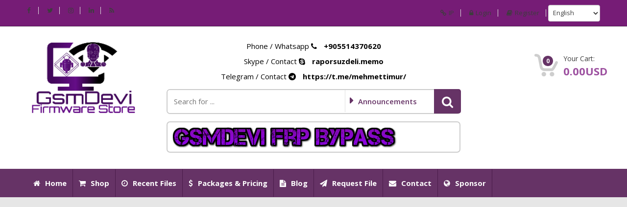

--- FILE ---
content_type: text/html; charset=utf-8
request_url: https://www.gsmdevi.com/duyurular/latest-100-files-here-is-a-list-of-our-latest-100-files-gsmdevi-com-part5.html
body_size: 11470
content:
<!DOCTYPE html>
<html lang="en">
<head>
	<meta charset="UTF-8">
    <meta http-equiv="Content-Type" content="text/html; charset=UTF-8">
    <meta name="viewport" content="width=device-width, initial-scale=1, user-scalable=no">
    <meta name="author" content="Gsm Devi Firmware Support">
    <meta name="keywords" content="gsmdevi, Samsung Firmware, Firmware Samsung, All Samsung Firmware, Original Firmware, HTC Firmware, HTC Downloads, HTC ROM, Samsung Rom, Four Flash Files, Dead Mobile Maintenance, Mobile Failure, Mobile Rom, Rom Download, Download Firmware, Firmware For Mobile, Firmware, Software, Cell-phone, Mobile, Tablet, iPhone, HTC, Nokia, BlackBerry, Box, Flash, İmei Repair, Free Firmware, Combination, Huawei Repair, Huawei İmei Repair, Samsun İmei Repair, Firmware Download, Stockrom Download, Stockrom, Huawei Frp, Samsung Frp,Frp File, Combination Frp, Tablet Firmware, Huawei Boardsoft, Samsun Reset Frp, Mi Firmware, Xiaomi Firmware, Oppo Firmware, Vivo Firmware, Türkiye Gsm Forum, Gsm Türkiye, GsmForum, Forum Türkiye">
	<meta name="description" content="Latest 100 files Here is a list of our latest 100 files, don&#039;t forget to get your best subscription this gives you most benefits">
	<meta name="robots" content="all,index,follow,snippet,archive,odp">
    <meta name="og:title" content="Latest 100 files Here is a list of our latest 100 files-GsmDevi.Com,Part5 | Gsm Devi Firmware Support">
    <meta name="og:image" content="https://www.gsmdevi.com/media/announcements/large/2023/04/13/2-1681416685.jpg">
    <meta name="og:description" content="Latest 100 files Here is a list of our latest 100 files, don&#039;t forget to get your best subscription this gives you most benefits">
<meta name="google-site-verification" content="9x3WiUMT4otrQ1i7iCVr7jblMigcCEcf_3LZKgjiguQ" />
    <title>Latest 100 files Here is a list of our latest 100 files-GsmDevi.Com,Part5 | Gsm Devi Firmware Support</title>

    <link rel="stylesheet" href="https://www.gsmdevi.com/templates/default-downloads/html/en/assets/css/bootstrap.min.css">
    <link rel="stylesheet" href="https://www.gsmdevi.com/templates/default-downloads/html/en/assets/components/fancybox/jquery.fancybox.min.css">

    <link rel="stylesheet" href="https://www.gsmdevi.com/templates/default-downloads/html/en/assets/css/style.css">
    <link rel="stylesheet" href="https://www.gsmdevi.com/templates/default-downloads/html/en/assets/css/main.css">
    <link rel="stylesheet" href="https://www.gsmdevi.com/templates/default-downloads/html/en/assets/css/violet.css">
    <link rel="stylesheet" href="https://www.gsmdevi.com/templates/default-downloads/html/en/assets/css/owl.carousel.css">
    <link rel="stylesheet" href="https://www.gsmdevi.com/templates/default-downloads/html/en/assets/css/owl.transitions.css">
    <link rel="stylesheet" href="https://www.gsmdevi.com/templates/default-downloads/html/en/assets/css/animate.min.css">
    <link rel="stylesheet" href="https://www.gsmdevi.com/templates/default-downloads/html/en/assets/css/font-awesome.min.css">

    <link rel="shortcut icon" href="https://www.gsmdevi.com/favicon.ico">

    <!-- HTML5 elements and media queries Support for IE8 : HTML5 shim and Respond.js -->
    <!--[if lt IE 9]>
        <script src="https://www.gsmdevi.com/templates/default-downloads/html/en/assets/js/theme/html5shiv.js"></script>
        <script src="https://www.gsmdevi.com/templates/default-downloads/html/en/assets/js/theme/respond.min.js"></script>
    <![endif]-->
<script async src="//pagead2.googlesyndication.com/pagead/js/adsbygoogle.js"></script>
<script>
     (adsbygoogle = window.adsbygoogle || []).push({
          google_ad_client: "ca-pub-9558069579739962",
          enable_page_level_ads: true
     });
</script>
</head>
<body class="page-sub-announcements page-announcements-announcement">
<nav class="top-bar animate-dropdown">
    <div class="container">
        <div class="col-md-6 col-sm-6 no-margin hidden-xs">
            <ul>
                
                <li><a target="_blank" href="https://www.facebook.com/Timuriletisimgsm/" class="fa fa-facebook"></a></li>
               
                
                <li><a target="_blank" href="https://twitter.com/timurgsmvip" class="fa fa-twitter"></a></li>
               
                
                <li><a target="_blank" href="https://www.instagram.com/mehmettimurr35/" class="fa fa-instagram"></a></li>
               
                
                <li><a target="_blank" href="https://www.linkedin.com/in/mehmettimur35" class="fa fa-linkedin"></a></li>
               
                <li><a target="_blank" href="https://www.gsmdevi.com/rss.php?a=rss"><i class="fa fa-rss"></i></a></li>
            </ul>
        </div>

        <div class="col-md-6 col-sm-6 col-xs-12 no-margin">
            <ul class="right">
              
			  			  			  <li><a target="_blank" href="https://www.gsmdevi.com/ip.php"><i class="fa fa-link fw-r5"></i>IP</a></li>

                  <li><a href="https://www.gsmdevi.com/index.php?a=login"><i class="fa fa-lock fw-r5"></i>Login</a></li>
                
                  <li><a href="https://www.gsmdevi.com/index.php?a=register"><i class="fa fa-book fw-r5"></i>Register</a></li>
               
             
				
<li class="hidden-xs">
					<form id="change_language_form" class="form-inline" method="get" action="https://www.gsmdevi.com/index.php/index.php">
						<input type="hidden" name="a" value="language">
						<select class="form-control le-select" name="language" bind-sel="en" onchange="$('#change_language_form').submit();">
								
								  <option value="en">English</option>
								
								  <option value="pt">Português</option>
								
								  <option value="tr">Türk</option>
								
								  <option value="ar">العربية</option>
								
						</select>
					</form>
				</li>
			   
            </ul>
        </div>
    </div>
</nav>

<header class="no-padding-bottom header-alt">
    <div class="container no-padding">
        <div class="col-md-3 col-sm-6 col-xs-12 logo-holder">
            <div class="logo">
                <a href="https://www.gsmdevi.com">
                    <img src="https://www.gsmdevi.com/media/site/2-01618184196.png" alt="Gsm Devi Firmware Support"/>
                </a>
            </div>
        </div>
        <div class="col-md-6 hidden-sm hidden-xs top-search-holder no-margin">




            <div class="search-area-top">

<p class="text-black">Phone  / Whatsapp <i class="fa fa-phone fw-r10 fw-l-5"></i> <b>+905514370620</b></p>
<p class="text-black">Skype / Contact <i class="fa fa-skype fw-r10 fw-l-5"></i> <b>raporsuzdeli.memo</b></p>
<p class="text-black">Telegram / Contact <i class="fa fa-telegram fw-r10 fw-l-5"></i> <b>https://t.me/mehmettimur/</b></p>

            </div>
 
 
 
            <div class="search-area">
                <form id="header_search_form" method="get" action="https://www.gsmdevi.com/index.php">
                    <div class="control-group">
                        <input id="header_search_for" type="hidden" name="a" value="search">
                        <input type="hidden" name="b" value="search">
                        <input class="search-field" name="keyword" placeholder="Search for ..." required>
                        <ul class="categories-filter animate-dropdown">
                            <li class="dropdown">
                                <a class="dropdown-toggle" data-toggle="dropdown" href="#"><span id="header_search_cat">Website</span></a>
                                <ul class="dropdown-menu" role="menu" >
                                    <li role="presentation"><a role="menuitem" tabindex="-1" href="#" onclick="$('#header_search_cat').text('Website');$('#header_search_for').val('search');">Website</a></li>
                                    <li role="presentation"><a role="menuitem" tabindex="-1" href="#" onclick="$('#header_search_cat').text('Shop');$('#header_search_for').val('shop');">Shop</a></li>
                                    <li role="presentation"><a role="menuitem" tabindex="-1" href="#" onclick="$('#header_search_cat').text('Downloads');$('#header_search_for').val('downloads');">Downloads</a></li>
                                    <li role="presentation"><a role="menuitem" tabindex="-1" href="#" onclick="$('#header_search_cat').text('Blog');$('#header_search_for').val('articles');">Blog</a></li>
                                    <li role="presentation"><a role="menuitem" tabindex="-1" href="#" onclick="$('#header_search_cat').text('hizmet');$('#header_search_for').val('hizmet');">hizmet</a></li>
                                </ul>
                            </li>
                        </ul>
                        <button role="button" type="submit" class="btn search-button"></button>
                    </div>
                </form>
            </div>
			
			            <div class="memis-area">
						
								  
			<a href="https://www.timurgsmvip.com/frp/">
                          <img src="https://www.gsmdevi.com/media/template/interface/2-01589142305.png" />
                      </a>
					  
					  

            </div>
			
      </div>

      <div class="col-md-3 col-sm-6 col-xs-12 top-cart-row no-margin">
          <div class="top-cart-row-container">
            <div class="top-cart-holder dropdown animate-dropdown">

                <div class="basket">
                    <a class="dropdown-toggle link-secondary" data-toggle="dropdown" href="#">
                        <div class="basket-item-count">
                            <span class="count">0</span>
                            <img src="https://www.gsmdevi.com/templates/default-downloads/html/en/assets/images/icon-cart.png" alt="" />
                        </div>

                        <div class="total-price-basket">
                            <span class="lbl">Your Cart:</span>
                            <span class="total-price">
                                0.00USD
                            </span>
                        </div>
                    </a>
                    <ul class="dropdown-menu">
                      
                        <li class="checkout">
                            <div class="basket-item">
                                <p class="alert text-center text-black font-16">Shopping cart is empty !</p>
                            </div>
                        </li>
                     
                    </ul>
                    
                </div>
            </div>
        </div>
    </div>
  </div>

  <nav id="top-megamenu-nav" class="megamenu-vertical animate-dropdown">
      <div class="container">
          <div class="yamm navbar">
              <div class="navbar-header">
                  <button type="button" class="navbar-toggle" data-toggle="collapse" data-target="#mc-horizontal-menu-collapse">
                      <span class="sr-only">Main Menu</span>
                      <span class=""><i class="fa fa-list fw-r10"></i>Main Menu</span>
                  </button>
              </div>
              <div class="collapse navbar-collapse" id="mc-horizontal-menu-collapse">
                  <ul class="nav navbar-nav">
                    <li><a href="https://www.gsmdevi.com"><i class="fa fa-home fw-r10"></i>Home</a></li>
                    <li><a href="https://www.gsmdevi.com/index.php?a=shop"><i class="fa fa-shopping-cart fw-r10"></i>Shop</a></li>
                    <li><a href="https://www.gsmdevi.com/index.php?a=downloads&b=recent"><i class="fa fa-clock-o fw-r10"></i>Recent Files</a></li>
                    <li><a href="https://www.gsmdevi.com/index.php?a=downloads&b=packages"><i class="fa fa-dollar fw-r10"></i>Packages & Pricing</a></li>
                    <li><a href="https://www.gsmdevi.com/blog"><i class="fa fa-file-text fw-r10"></i>Blog</a></li>
                    <li><a href="https://www.gsmdevi.com/index.php?a=page&b=request-file"><i class="fa fa-send fw-r10"></i>Request File</a></li>
                    <li><a href="https://www.gsmdevi.com/index.php?a=contact"><i class="fa fa-envelope fw-r10"></i>Contact</a></li>										<li><a href="https://www.gsmdevi.com/index.php?a=pages&b=world-agents"><i class="fa fa-globe fw-r10"></i>Sponsor</a></li>
                  </ul>
              </div>
          </div>
      </div>
  </nav>
</header>
<nav id="top-megamenu-nav2" class="megamenu-vertical animate-dropdown">      <div class="container">          <div class="yamm navbar">              <div class="navbar-header">                  <button type="button" class="navbar-toggle" data-toggle="collapse" data-target="#mc-horizontal-menu-collapse">                      <span class="sr-only">Main Menu</span>                      <span class=""><i class="fa fa-list fw-r10"></i>Main Menu</span>                  </button>              </div>              <div class="collapse navbar-collapse" id="mc-horizontal-menu-collapse">                  <ul class="nav navbar-nav">                    <li><a href="https://www.timurgsm.com/forum.php?s=4e59582a0c88a8c361087bead87e516c" target="_blank">|Home Forum|</a></li>                    <li><a href="https://www.timurgsm.com/frp/" target="_blank">Frp All Files</a></li>                    <li><a href="https://www.facebook.com/Timuriletisimgsm/" target="_blank">Facebook</a></li>                    <li><a href="https://www.timurgsm.com/blog.php" target="_blank">Forum Blog</a></li>                    <li><a href="https://www.timurgsmvip.com/index.php?a=pages&b=turkiye-il-ilce-teknik-servis-bayileri" target="_blank">|V.İ.P-REKLAM|</a></li>                    <li><a href="https://www.facebook.com/RaPoRSuZDeLiMeMo" target="_blank">Online Support1</a></li>                    <li><a href="https://www.timurgsmvip.com/index.php?a=pages&b=Banka_hesaplar" target="_blank">|Bank Accounts|</a></li>                  </ul>              </div>          </div>      </div>  </nav>

<div class="animate-dropdown">
  <div id="breadcrumb-alt" class="mar5">
    <div class="container">
        <div class="breadcrumb-nav-holder minimal">
            <ul>
              <li class="breadcrumb-item current"><a href="https://www.gsmdevi.com/duyurular">Announcements</a></li>
            </ul>
        </div>
    </div>
  </div>
</div>



<div class="wrapper">

    <div class="posts container inner-bottom-xs">

        
            <div class="post-entry">
              <div class="post-content">

                  <h2 class="post-title">Latest 100 files Here is a list of our latest 100 files-GsmDevi.Com,Part5</h2>

                  <ul class="meta">
    
    
                    <li>Date: 13 Apr 2023</li>
                  </ul>

                  
                    <div class="post-image img-responsive">
                      <img src="https://www.gsmdevi.com/media/announcements/large/2023/04/13/2-1681416685.jpg" alt="Latest 100 files Here is a list of our latest 100 files-GsmDevi.Com,Part5">
                    </div>
                 

                  <p class="highlight">Latest 100 files Here is a list of our latest 100 files, don&#039;t forget to get your best subscription this gives you most benefits</p>

                  <div class="row">
                    <div class="col-md-12 col-sm-12 col-xs-12">
                      <div class="post-body"><div class="col-md-12 col-sm-12 col-xs-12">
<div class="file-list-item">
<div class="image"> </div>
<div class="body">
<div class="title"><a href="https://www.timurgsmvip.com/downloads/ki5q-h6127anap-t-ru-230117v221-firmware-www-timurgsmvip-com-zip.html">KI5q-H6127AnAp-T-RU-230117V221 Firmware_(WwW.TimurGsmVip.Com).zip</a></div>
</div>
</div>
</div>
<div class="col-md-12 col-sm-12 col-xs-12">
<div class="file-list-item">
<div class="image"> </div>
<div class="body">
<div class="title"><a href="https://www.timurgsmvip.com/downloads/ki5n-h6514n-t-gl-230210v562-firmware-www-timurgsmvip-com-zip.html">KI5n-H6514N-T-GL-230210V562 Firmware_(WwW.TimurGsmVip.Com).zip</a></div>
</div>
</div>
</div>
<div class="col-md-12 col-sm-12 col-xs-12">
<div class="file-list-item">
<div class="image"> </div>
<div class="body">
<div class="title"><a href="https://www.timurgsmvip.com/downloads/ki5m-f065ai-s-gl-20230328v173-firmware-www-timurgsmvip-com-zip.html">KI5m-F065Ai-S-GL-20230328V173 Firmware_(WwW.TimurGsmVip.Com).zip</a></div>
</div>
</div>
</div>
<div class="col-md-12 col-sm-12 col-xs-12">
<div class="file-list-item">
<div class="image"> </div>
<div class="body">
<div class="title"><a href="https://www.timurgsmvip.com/downloads/ki5k-f065abcdeagah-s-gl-20230405v384-firmware-www-timurgsmvip-com-zip.html">KI5k-F065ABCDEAgAh-S-GL-20230405V384 Firmware_(WwW.TimurGsmVip.Com).zip</a></div>
</div>
</div>
</div>
<div class="col-md-12 col-sm-12 col-xs-12">
<div class="file-list-item">
<div class="image"> </div>
<div class="body">
<div class="title"><a href="https://www.timurgsmvip.com/downloads/ki5k-f065abcdeagah-s-gl-20230224v330-firmware-www-timurgsmvip-com-zip.html">KI5k-F065ABCDEAgAh-S-GL-20230224V330 Firmware_(WwW.TimurGsmVip.Com).zip</a></div>
</div>
</div>
</div>
<div class="col-md-12 col-sm-12 col-xs-12">
<div class="file-list-item">
<div class="image"> </div>
<div class="body">
<div class="title"><a href="https://www.timurgsmvip.com/downloads/ki5k-f065abcdeagah-s-gl-20230215v313-firmware-www-timurgsmvip-com-zip.html">KI5k-F065ABCDEAgAh-S-GL-20230215V313 Firmware_(WwW.TimurGsmVip.Com).zip</a></div>
</div>
</div>
</div>
<div class="col-md-12 col-sm-12 col-xs-12">
<div class="file-list-item">
<div class="image"> </div>
<div class="body">
<div class="title"><a href="https://www.timurgsmvip.com/downloads/kg6p-h6511ab-r-gl-230303v844-firmware-www-timurgsmvip-com-zip.html">KG6p-H6511AB-R-GL-230303V844 Firmware_(WwW.TimurGsmVip.Com).zip</a></div>
</div>
</div>
</div>
<div class="col-md-12 col-sm-12 col-xs-12">
<div class="file-list-item">
<div class="image"> </div>
<div class="body">
<div class="title"><a href="https://www.timurgsmvip.com/downloads/kg6k-h6218mnop-r-gl-230311v595-firmware-www-timurgsmvip-com-zip.html">KG6k-H6218MNOP-R-GL-230311V595 Firmware_(WwW.TimurGsmVip.Com).zip</a></div>
</div>
</div>
</div>
<div class="col-md-12 col-sm-12 col-xs-12">
<div class="file-list-item">
<div class="image"> </div>
<div class="body">
<div class="title"><a href="https://www.timurgsmvip.com/downloads/kg6-h6219pqrv-rgo-gl-230311v695-firmware-www-timurgsmvip-com-zip.html">KG6-H6219PQRV-RGo-GL-230311V695 Firmware_(WwW.TimurGsmVip.Com).zip</a></div>
</div>
</div>
</div>
<div class="col-md-12 col-sm-12 col-xs-12">
<div class="file-list-item">
<div class="image"> </div>
<div class="body">
<div class="title"><a href="https://www.timurgsmvip.com/downloads/kg5n-f062ru-11-0-pac-firmware-www-timurgsmvip-com-zip.html">KG5n-F062RU-11.0.pac Firmware_(WwW.TimurGsmVip.Com).zip</a></div>
</div>
</div>
</div>
<div class="col-md-12 col-sm-12 col-xs-12">
<div class="file-list-item">
<div class="image"> </div>
<div class="body">
<div class="title"><a href="https://www.timurgsmvip.com/downloads/kf8-h696abfalam-r-gl-230223v1653-firmware-www-timurgsmvip-com-zip.html">KF8-H696ABFAlAm-R-GL-230223V1653 Firmware_(WwW.TimurGsmVip.Com).zip</a></div>
</div>
</div>
</div>
<div class="col-md-12 col-sm-12 col-xs-12">
<div class="file-list-item">
<div class="image"> </div>
<div class="body">
<div class="title"><a href="https://www.timurgsmvip.com/downloads/kf6p-h6218hlq-r-gl-230210v509-firmware-www-timurgsmvip-com-zip.html">KF6p-H6218HLQ-R-GL-230210V509 Firmware_(WwW.TimurGsmVip.Com).zip</a></div>
</div>
</div>
</div>
<div class="col-md-12 col-sm-12 col-xs-12">
<div class="file-list-item">
<div class="image"> </div>
<div class="body">
<div class="title"><a href="https://www.timurgsmvip.com/downloads/ck8n-h931abc-t-gl-230328v518-firmware-www-timurgsmvip-com-zip.html">CK8n-H931ABC-T-GL-230328V518 Firmware_(WwW.TimurGsmVip.Com).zip</a></div>
</div>
</div>
</div>
<div class="col-md-12 col-sm-12 col-xs-12">
<div class="file-list-item">
<div class="image"> </div>
<div class="body">
<div class="title"><a href="https://www.timurgsmvip.com/downloads/ck7n-h894abc-t-gl-230324v744-firmware-www-timurgsmvip-com-zip.html">CK7n-H894ABC-T-GL-230324V744 Firmware_(WwW.TimurGsmVip.Com).zip</a></div>
</div>
</div>
</div>
<div class="col-md-12 col-sm-12 col-xs-12">
<div class="file-list-item">
<div class="image"> </div>
<div class="body">
<div class="title"><a href="https://www.timurgsmvip.com/downloads/ci8n-h816bc-s-gl-230215v2734-firmware-www-timurgsmvip-com-zip.html">CI8n-H816BC-S-GL-230215V2734 Firmware_(WwW.TimurGsmVip.Com).zip</a></div>
</div>
</div>
</div>
<div class="col-md-12 col-sm-12 col-xs-12">
<div class="file-list-item">
<div class="image"> </div>
<div class="body">
<div class="title"><a href="https://www.timurgsmvip.com/downloads/ci8n-h816b-s-tr-230217v2742-firmware-www-timurgsmvip-com-zip.html">CI8n-H816B-S-TR-230217V2742 Firmware_(WwW.TimurGsmVip.Com).zip</a></div>
</div>
</div>
</div>
<div class="col-md-12 col-sm-12 col-xs-12">
<div class="file-list-item">
<div class="image"> </div>
<div class="body">
<div class="title"><a href="https://www.timurgsmvip.com/downloads/ci8-h816a-s-op-220905v1262-www-timurgsmvip-com-zip.html">CI8-H816A-S-OP-220905V1262_(WwW.TimurGsmVip.Com).zip</a></div>
</div>
</div>
</div>
<div class="col-md-12 col-sm-12 col-xs-12">
<div class="file-list-item">
<div class="image"> </div>
<div class="body">
<div class="title"><a href="https://www.timurgsmvip.com/downloads/ci6n-h6917de-s-op-220525v1046-www-timurgsmvip-com-zip.html">CI6n-H6917DE-S-OP-220525V1046_(WwW.TimurGsmVip.Com).zip</a></div>
</div>
</div>
</div>
<div class="col-md-12 col-sm-12 col-xs-12">
<div class="file-list-item">
<div class="image"> </div>
<div class="body">
<div class="title"><a href="https://www.timurgsmvip.com/downloads/ci6-h6917abc-s-gl-220524v595-www-timurgsmvip-com-zip.html">CI6-H6917ABC-S-GL-220524V595_(WwW.TimurGsmVip.Com).zip</a></div>
</div>
</div>
</div>
<div class="col-md-12 col-sm-12 col-xs-12">
<div class="file-list-item">
<div class="image"> </div>
<div class="body">
<div class="title"><a href="https://www.timurgsmvip.com/downloads/ch6i-h6921ab-s-gl-221229v1504-sp1a-210812-016-firmware-www-timurgsmvip-com.html">CH6i-H6921AB-S-GL-221229V1504_SP1A.210812.016 Firmware_(WwW.TimurGsmVip.Com)</a></div>
</div>
</div>
</div>
<div class="col-md-12 col-sm-12 col-xs-12">
<div class="file-list-item">
<div class="image"> </div>
<div class="body">
<div class="title"><a href="https://www.timurgsmvip.com/downloads/cg8-h854abclm-r-gl-230110v956-firmware-www-timurgsmvip-com-zip.html">CG8-H854ABCLM-R-GL-230110V956 Firmware_(WwW.TimurGsmVip.Com).zip</a></div>
</div>
</div>
</div>
<div class="col-md-12 col-sm-12 col-xs-12">
<div class="file-list-item">
<div class="image"> </div>
<div class="body">
<div class="title"><a href="https://www.timurgsmvip.com/downloads/cg7-h697ars-r-gl-230213v1027-firmware-www-timurgsmvip-com-zip.html">CG7-H697ARS-R-GL-230213V1027 Firmware_(WwW.TimurGsmVip.Com).zip</a></div>
</div>
</div>
</div>
<div class="col-md-12 col-sm-12 col-xs-12">
<div class="file-list-item">
<div class="image"> </div>
<div class="body">
<div class="title"><a href="https://www.timurgsmvip.com/downloads/bf7n-h6127o-s-eu-230227v768-firmware-www-timurgsmvip-com-zip.html">BF7n-H6127O-S-EU-230227V768 Firmware_(WwW.TimurGsmVip.Com).zip</a></div>
</div>
</div>
</div>
<div class="col-md-12 col-sm-12 col-xs-12">
<div class="file-list-item">
<div class="image"> </div>
<div class="body">
<div class="title"><a href="https://www.timurgsmvip.com/downloads/bf6ru-se668sd-sgo-ru-230217v109-user-firmware-www-timurgsmvip-com-zip.html">BF6RU-SE668SD-SGo-RU-230217V109_user Firmware_(WwW.TimurGsmVip.Com).zip</a></div>
</div>
</div>
</div>
<div class="col-md-12 col-sm-12 col-xs-12">
<div class="file-list-item">
<div class="image"> </div>
<div class="body">
<div class="title"><a href="https://www.timurgsmvip.com/downloads/bf6eu-se668sd-sgo-eu-230307v74-user-firmware-www-timurgsmvip-com-zip.html">BF6EU-SE668SD-SGo-EU-230307V74_user Firmware_(WwW.TimurGsmVip.Com).zip</a></div>
</div>
</div>
</div>
<div class="col-md-12 col-sm-12 col-xs-12">
<div class="file-list-item">
<div class="image"> </div>
<div class="body">
<div class="title"><a href="https://www.timurgsmvip.com/downloads/be8-xq662bcd-sgo-gl-230313v893-firmware-www-timurgsmvip-com-zip.html">BE8-XQ662BCD-SGo-GL-230313V893 Firmware_(WwW.TimurGsmVip.Com).zip</a></div>
</div>
</div>
</div>
<div class="col-md-12 col-sm-12 col-xs-12">
<div class="file-list-item">
<div class="image"> </div>
<div class="body">
<div class="title"><a href="https://www.timurgsmvip.com/downloads/be8-xq662a-sgo-gl-f2-230214v163-firmware-www-timurgsmvip-com-zip.html">BE8-XQ662A-SGo-GL-F2-230214V163 Firmware_(WwW.TimurGsmVip.Com).zip</a></div>
</div>
</div>
</div>
<div class="col-md-12 col-sm-12 col-xs-12">
<div class="file-list-item">
<div class="image"> </div>
<div class="body">
<div class="title"><a href="https://www.timurgsmvip.com/downloads/bd4i-xq656cde-rgo-gl-f2-230323v273-firmware-www-timurgsmvip-com-zip.html">BD4i-XQ656CDE-RGo-GL-F2-230323V273 Firmware_(WwW.TimurGsmVip.Com).zip</a></div>
</div>
</div>
</div>
<div class="col-md-12 col-sm-12 col-xs-12">
<div class="file-list-item">
<div class="image"> </div>
<div class="body">
<div class="title"><a href="https://www.timurgsmvip.com/downloads/bd4i-xq656cde-rgo-gl-f2-230206v263-firmware-www-timurgsmvip-com-zip.html">BD4i-XQ656CDE-RGo-GL-F2-230206V263 Firmware_(WwW.TimurGsmVip.Com).zip</a></div>
</div>
</div>
</div>
<div class="col-md-12 col-sm-12 col-xs-12">
<div class="file-list-item">
<div class="image"> </div>
<div class="body">
<div class="title"><a href="https://www.timurgsmvip.com/downloads/ad10-h832ab-t-tr-230202v2649-firmware-www-timurgsmvip-com-zip.html">AD10-H832AB-T-TR-230202V2649 Firmware_(WwW.TimurGsmVip.Com).zip</a></div>
</div>
</div>
</div>
<div class="col-md-12 col-sm-12 col-xs-12">
<div class="file-list-item">
<div class="image"> </div>
<div class="body">
<div class="title"><a href="https://www.timurgsmvip.com/downloads/ad10-h832ab-t-gl-230307v3481-firmware-www-timurgsmvip-com-zip.html">AD10-H832AB-T-GL-230307V3481 Firmware_(WwW.TimurGsmVip.Com).zip</a></div>
</div>
</div>
</div>
<div class="col-md-12 col-sm-12 col-xs-12">
<div class="file-list-item">
<div class="image"> </div>
<div class="body">
<div class="title"><a href="https://www.timurgsmvip.com/downloads/tecno-camon-19-neo-ch6i-h6921ab-s-gl-220825v1251-android-12-firmware-www-timurgsmvip-com-zip.html">Tecno Camon 19 Neo CH6i-H6921AB-S-GL-220825V1251_Android 12_Firmware_[WwW-(TimurGsmViP)-Com].zip</a></div>
</div>
</div>
</div>
<div class="col-md-12 col-sm-12 col-xs-12">
<div class="file-list-item">
<div class="image"> </div>
<div class="body">
<div class="title"><a href="https://www.timurgsmvip.com/downloads/x6825-backup-firmware-chimera-timurgsmvip-com-zip.html">X6825 Backup Firmware Chimera_TimurGsmVip.Com.zip</a></div>
</div>
</div>
</div>
<div class="col-md-12 col-sm-12 col-xs-12">
<div class="file-list-item">
<div class="image"> </div>
<div class="body">
<div class="title"><a href="https://www.timurgsmvip.com/downloads/x671b-h331ef-s-gl-220527v653-www-timurgsmvip-com-zip.html">X671B-H331EF-S-GL-220527V653_(WwW.TimurGsmVip.Com).zip</a></div>
</div>
</div>
</div>
<div class="col-md-12 col-sm-12 col-xs-12">
<div class="file-list-item">
<div class="image"> </div>
<div class="body">
<div class="title"><a href="https://www.timurgsmvip.com/downloads/x671-h331ab-s-gl-220527v1013-www-timurgsmvip-com-zip.html">X671-H331AB-S-GL-220527V1013_(WwW.TimurGsmVip.Com).zip</a></div>
</div>
</div>
</div>
<div class="col-md-12 col-sm-12 col-xs-12">
<div class="file-list-item">
<div class="image"> </div>
<div class="body">
<div class="title"><a href="https://www.timurgsmvip.com/downloads/vivo-y70-pd2038f-ex-a-3-12-11-vivo-qcom-la-um-8-11-r1-01200-www-timurgsmvip-com-rar.html">Vivo Y70 PD2038F_EX_A_3.12.11_vivo_qcom_LA.UM.8.11.r1-01200_[WwW-(TimurGsmViP)-Com].rar</a></div>
</div>
</div>
</div>
<div class="col-md-12 col-sm-12 col-xs-12">
<div class="file-list-item">
<div class="image"> </div>
<div class="body">
<div class="title"><a href="https://www.timurgsmvip.com/downloads/vivo-y70-pd2038f-ex-a-3-11-5-vivo-qcom-la-um-8-11-r1-01200-www-timurgsmvip-com-rar.html">Vivo Y70 PD2038F_EX_A_3.11.5_vivo_qcom_LA.UM.8.11.r1-01200_[WwW-(TimurGsmViP)-Com].rar</a></div>
</div>
</div>
</div>
<div class="col-md-12 col-sm-12 col-xs-12">
<div class="file-list-item">
<div class="image"> </div>
<div class="body">
<div class="title"><a href="https://www.timurgsmvip.com/downloads/vivo-y3s-pd2074f-ex-a-1-84-4-vivo-mtk-alps-release-www-timurgsmvip-com-rar.html">Vivo Y3S PD2074F_EX_A_1.84.4_vivo_mtk_alps-release_[WwW-(TimurGsmViP)-Com].rar</a></div>
</div>
</div>
</div>
<div class="col-md-12 col-sm-12 col-xs-12">
<div class="file-list-item">
<div class="image"> </div>
<div class="body">
<div class="title"><a href="https://www.timurgsmvip.com/downloads/vivo-v23e-pd2150f-ex-a-1-12-10-vivo-mtk-alps-release-www-timurgsmvip-com-rar.html">Vivo V23e PD2150F_EX_A_1.12.10_vivo_mtk_alps-release_[WwW-(TimurGsmViP)-Com].rar</a></div>
</div>
</div>
</div>
<div class="col-md-12 col-sm-12 col-xs-12">
<div class="file-list-item">
<div class="image"> </div>
<div class="body">
<div class="title"><a href="https://www.timurgsmvip.com/downloads/vivo-v23e-pd2150f-ex-a-1-12-9-vivo-mtk-alps-release-www-timurgsmvip-com-rar.html">Vivo V23e PD2150F_EX_A_1.12.9_vivo_mtk_alps-release_[WwW-(TimurGsmViP)-Com].rar</a></div>
</div>
</div>
</div>
<div class="col-md-12 col-sm-12 col-xs-12">
<div class="file-list-item">
<div class="image"> </div>
<div class="body">
<div class="title"><a href="https://www.timurgsmvip.com/downloads/vivo-v23-pro-5g-pd2163f-ex-a-3-10-7-vivo-mtk-alps-release-www-timurgsmvip-com-rar.html">Vivo V23 Pro 5G PD2163F_EX_A_3.10.7_vivo_mtk_alps-release_[WwW-(TimurGsmViP)-Com].rar</a></div>
</div>
</div>
</div>
<div class="col-md-12 col-sm-12 col-xs-12">
<div class="file-list-item">
<div class="image"> </div>
<div class="body">
<div class="title"><a href="https://www.timurgsmvip.com/downloads/ul-asus-ai2202-asus-32-2030-2030-26-1-1-1-2208-user-firmware-www-timurgsmvip-com-zip.html">UL-ASUS_AI2202-ASUS-32.2030.2030.26-1.1.1-2208-user_Firmware_[WwW-(TimurGsmViP)-Com].zip</a></div>
</div>
</div>
</div>
<div class="col-md-12 col-sm-12 col-xs-12">
<div class="file-list-item">
<div class="image"> </div>
<div class="body">
<div class="title"><a href="https://www.timurgsmvip.com/downloads/be8-mt6761-v156-firmware-android-12-0-www-timurgsmvip-com-zip.html">BE8_MT6761_V156 Firmware (Android 12.0)_(WwW.TimurGsmVip.Com).zip</a></div>
</div>
</div>
</div>
<div class="col-md-12 col-sm-12 col-xs-12">
<div class="file-list-item">
<div class="image"> </div>
<div class="body">
<div class="title"><a href="https://www.timurgsmvip.com/downloads/redmi-note-10-sunny-sound-fix-firmware-timurgsmvip-com.html">Redmi Note 10 (Sunny) Sound Fix Firmware TimurGsmVip.Com</a></div>
</div>
</div>
</div>
<div class="col-md-12 col-sm-12 col-xs-12">
<div class="file-list-item">
<div class="image"> </div>
<div class="body">
<div class="title"><a href="https://www.timurgsmvip.com/downloads/rmx3371gdpr-11-a-08-2022082316480000-firmware-www-timurgsmvip-com-zip.html">RMX3371GDPR_11_A.08_2022082316480000 Firmware_(WwW.TimurGsmVip.Com).zip</a></div>
</div>
</div>
</div>
<div class="col-md-12 col-sm-12 col-xs-12">
<div class="file-list-item">
<div class="image"> </div>
<div class="body">
<div class="title"><a href="https://www.timurgsmvip.com/downloads/rmx3371export-11-a-08-2022082316470137-firmware-www-timurgsmvip-com-zip.html">RMX3371export_11_A.08_2022082316470137 Firmware_(WwW.TimurGsmVip.Com).zip</a></div>
</div>
</div>
</div>
<div class="col-md-12 col-sm-12 col-xs-12">
<div class="file-list-item">
<div class="image"> </div>
<div class="body">
<div class="title"><a href="https://www.timurgsmvip.com/downloads/redmi-note-12-4g-tapas-4ram-128-gb-original-qcn-timurgsmvip-rar.html">Redmi Note 12 4G (tapas) 4Ram 128 GB Original Qcn_TimurGsmVip.rar</a></div>
</div>
</div>
</div>
<div class="col-md-12 col-sm-12 col-xs-12">
<div class="file-list-item">
<div class="image"> </div>
<div class="body">
<div class="title"><a href="https://www.timurgsmvip.com/downloads/redmi-12c-earth-nvramnvdata-backup-chimera-timurgsmvip-com-zip.html">Redmi 12C (earth) NvramNvdata Backup Chimera_TimurGsmvip.Com.zip</a></div>
</div>
</div>
</div>
<div class="col-md-12 col-sm-12 col-xs-12">
<div class="file-list-item">
<div class="image"> </div>
<div class="body">
<div class="title"><a href="https://www.timurgsmvip.com/downloads/redmi-8-olive-eng-firmware-timurgsmvip-com-rar.html">Redmi 8 (olive) ENG Firmware TimurGsmVip.Com.rar</a></div>
</div>
</div>
</div>
<div class="col-md-12 col-sm-12 col-xs-12">
<div class="file-list-item">
<div class="image"> </div>
<div class="body">
<div class="title"><a href="https://www.timurgsmvip.com/downloads/red-magic-nubia-7s-pro-nx709s-firmware-www-timurgsmvip-com-rar.html">Red Magic Nubia 7S Pro NX709S Firmware_[WwW-(TimurGsmViP)-Com].rar</a></div>
</div>
</div>
</div>
<div class="col-md-12 col-sm-12 col-xs-12">
<div class="file-list-item">
<div class="image"> </div>
<div class="body">
<div class="title"><a href="https://www.timurgsmvip.com/downloads/red-magic-nubia-7-nx679j-firmware-www-timurgsmvip-com-rar.html">Red Magic Nubia 7 NX679J Firmware_[WwW-(TimurGsmViP)-Com].rar</a></div>
</div>
</div>
</div>
<div class="col-md-12 col-sm-12 col-xs-12">
<div class="file-list-item">
<div class="image"> </div>
<div class="body">
<div class="title"><a href="https://www.timurgsmvip.com/downloads/red-magic-nubia-6s-pro-nx669j-firmware-www-timurgsmvip-com-rar.html">Red Magic Nubia 6S Pro NX669J Firmware_[WwW-(TimurGsmViP)-Com].rar</a></div>
</div>
</div>
</div>
<div class="col-md-12 col-sm-12 col-xs-12">
<div class="file-list-item">
<div class="image"> </div>
<div class="body">
<div class="title"><a href="https://www.timurgsmvip.com/downloads/red-magic-nubia-6-nx699j-firmware-www-timurgsmvip-com-rar.html">Red Magic Nubia 6 NX699J Firmware_[WwW-(TimurGsmViP)-Com].rar</a></div>
</div>
</div>
</div>
<div class="col-md-12 col-sm-12 col-xs-12">
<div class="file-list-item">
<div class="image"> </div>
<div class="body">
<div class="title"><a href="https://www.timurgsmvip.com/downloads/red-magic-nubia-5g-nx659j-edl-firmware-www-timurgsmvip-com-zip.html">Red Magic Nubia 5G NX659J EDL Firmware_[WwW-(TimurGsmViP)-Com].zip</a></div>
</div>
</div>
</div>
<div class="col-md-12 col-sm-12 col-xs-12">
<div class="file-list-item">
<div class="image"> </div>
<div class="body">
<div class="title"><a href="https://www.timurgsmvip.com/downloads/pd2235f-ex-a-12-0-7-0-w30-v000l1-update-full-1669603058-www-timurgsmvip-com-zip.html">PD2235F_EX_A_12.0.7.0.W30.V000L1-update-full_1669603058_(WwW.TimurGsmVip.Com).zip</a></div>
</div>
</div>
</div>
<div class="col-md-12 col-sm-12 col-xs-12">
<div class="file-list-item">
<div class="image"> </div>
<div class="body">
<div class="title"><a href="https://www.timurgsmvip.com/downloads/pd2226f-ex-a-12-0-14-11-w30-v000l1-update-full-1670320990-firmware-www-timurgsmvip-com-zip.html">PD2226F_EX_A_12.0.14.11.W30.V000L1-update-full_1670320990_Firmware_[WwW-(TimurGsmViP)-Com].zip</a></div>
</div>
</div>
</div>
<div class="col-md-12 col-sm-12 col-xs-12">
<div class="file-list-item">
<div class="image"> </div>
<div class="body">
<div class="title"><a href="https://www.timurgsmvip.com/downloads/pd2215f-ex-a-13-1-13-5-w30-v000l1-update-full-1672816959-firmware-www-timurgsmvip-com-zip.html">PD2215F_EX_A_13.1.13.5.W30.V000L1-update-full_1672816959_Firmware_[WwW-(TimurGsmViP)-Com].zip</a></div>
</div>
</div>
</div>
<div class="col-md-12 col-sm-12 col-xs-12">
<div class="file-list-item">
<div class="image"> </div>
<div class="body">
<div class="title"><a href="https://www.timurgsmvip.com/downloads/pd2204f-ex-a-12-0-8-22-w30-v000l1-update-full-1669258657-firmware-www-timurgsmvip-com-zip.html">PD2204F_EX_A_12.0.8.22.W30.V000L1-update-full_1669258657_Firmware_[WwW-(TimurGsmViP)-Com].zip</a></div>
</div>
</div>
</div>
<div class="col-md-12 col-sm-12 col-xs-12">
<div class="file-list-item">
<div class="image"> </div>
<div class="body">
<div class="title"><a href="https://www.timurgsmvip.com/downloads/pd2199f-ex-a-12-0-7-11-w30-v000l1-update-full-1665389694-www-timurgsmvip-com-zip.html">PD2199F_EX_A_12.0.7.11.W30.V000L1-update-full_1665389694_(WwW.TimurGsmVip.Com).zip</a></div>
</div>
</div>
</div>
<div class="col-md-12 col-sm-12 col-xs-12">
<div class="file-list-item">
<div class="image"> </div>
<div class="body">
<div class="title"><a href="https://www.timurgsmvip.com/downloads/pd2193f-ex-a-12-0-7-3-w30-v000l1-update-full-1670941346-www-timurgsmvip-com-zip.html">PD2193F_EX_A_12.0.7.3.W30.V000L1-update-full_1670941346_(WwW.TimurGsmVip.Com).zip</a></div>
</div>
</div>
</div>
<div class="col-md-12 col-sm-12 col-xs-12">
<div class="file-list-item">
<div class="image"> </div>
<div class="body">
<div class="title"><a href="https://www.timurgsmvip.com/downloads/pd2183f-ex-a-12-0-13-10-w30-v000l1-update-full-1672970773-www-timurgsmvip-com-zip.html">PD2183F_EX_A_12.0.13.10.W30.V000L1-update-full_1672970773_(WwW.TimurGsmVip.Com).zip</a></div>
</div>
</div>
</div>
<div class="col-md-12 col-sm-12 col-xs-12">
<div class="file-list-item">
<div class="image"> </div>
<div class="body">
<div class="title"><a href="https://www.timurgsmvip.com/downloads/pd2183f-ex-a-12-0-12-8-w30-v000l1-update-full-1664263272-www-timurgsmvip-com-zip.html">PD2183F_EX_A_12.0.12.8.W30.V000L1-update-full_1664263272_(WwW.TimurGsmVip.Com).zip</a></div>
</div>
</div>
</div>
<div class="col-md-12 col-sm-12 col-xs-12">
<div class="file-list-item">
<div class="image"> </div>
<div class="body">
<div class="title"><a href="https://www.timurgsmvip.com/downloads/pd2159f-ex-a-3-12-5-update-full-1663206787-www-timurgsmvip-com-zip.html">PD2159F_EX_A_3.12.5-update-full_1663206787_(WwW.TimurGsmVip.Com).zip</a></div>
</div>
</div>
</div>
<div class="col-md-12 col-sm-12 col-xs-12">
<div class="file-list-item">
<div class="image"> </div>
<div class="body">
<div class="title"><a href="https://www.timurgsmvip.com/downloads/pd2159f-ex-a-3-9-6-update-full-1653891370-www-timurgsmvip-com-zip.html">PD2159F_EX_A_3.9.6-update-full_1653891370_(WwW.TimurGsmVip.Com).zip</a></div>
</div>
</div>
</div>
<div class="col-md-12 col-sm-12 col-xs-12">
<div class="file-list-item">
<div class="image"> </div>
<div class="body">
<div class="title"><a href="https://www.timurgsmvip.com/downloads/pd2150f-ex-a-36-18-0-update-full-1667963373-firmware-www-timurgsmvip-com-zip.html">PD2150F_EX_A_36.18.0-update-full_1667963373_Firmware_[WwW-(TimurGsmViP)-Com].zip</a></div>
</div>
</div>
</div>
<div class="col-md-12 col-sm-12 col-xs-12">
<div class="file-list-item">
<div class="image"> </div>
<div class="body">
<div class="title"><a href="https://www.timurgsmvip.com/downloads/pd2142f-ex-a-12-0-9-4-w30-v000l1-update-full-1665197479-firmware-www-timurgsmvip-com-zip.html">PD2142F_EX_A_12.0.9.4.W30.V000L1-update-full_1665197479_Firmware_[WwW-(TimurGsmViP)-Com].zip</a></div>
</div>
</div>
</div>
<div class="col-md-12 col-sm-12 col-xs-12">
<div class="file-list-item">
<div class="image"> </div>
<div class="body">
<div class="title"><a href="https://www.timurgsmvip.com/downloads/pd2142f-ex-a-11-0-9-18-w30-v000l1-update-full-1661823730-firmware-www-timurgsmvip-com-zip.html">PD2142F_EX_A_11.0.9.18.W30.V000L1-update-full_1661823730_Firmware_[WwW-(TimurGsmViP)-Com].zip</a></div>
</div>
</div>
</div>
<div class="col-md-12 col-sm-12 col-xs-12">
<div class="file-list-item">
<div class="image"> </div>
<div class="body">
<div class="title"><a href="https://www.timurgsmvip.com/downloads/pd2140nf-ex-a-3-5-7-update-full-1672827428-firmware-www-timurgsmvip-com-zip.html">PD2140NF_EX_A_3.5.7-update-full_1672827428_Firmware_[WwW-(TimurGsmViP)-Com].zip</a></div>
</div>
</div>
</div>
<div class="col-md-12 col-sm-12 col-xs-12">
<div class="file-list-item">
<div class="image"> </div>
<div class="body">
<div class="title"><a href="https://www.timurgsmvip.com/downloads/pd2140jf-ex-a-3-10-5-update-full-1661497208-firmware-www-timurgsmvip-com-zip.html">PD2140JF_EX_A_3.10.5-update-full_1661497208_Firmware_[WwW-(TimurGsmViP)-Com].zip</a></div>
</div>
</div>
</div>
<div class="col-md-12 col-sm-12 col-xs-12">
<div class="file-list-item">
<div class="image"> </div>
<div class="body">
<div class="title"><a href="https://www.timurgsmvip.com/downloads/pd2138f-ex-a-36-21-1-update-full-1672795510-firmware-www-timurgsmvip-com-zip.html">PD2138F_EX_A_36.21.1-update-full_1672795510_Firmware_[WwW-(TimurGsmViP)-Com].zip</a></div>
</div>
</div>
</div>
<div class="col-md-12 col-sm-12 col-xs-12">
<div class="file-list-item">
<div class="image"> </div>
<div class="body">
<div class="title"><a href="https://www.timurgsmvip.com/downloads/oppo-k10-5g-cph2337export-11-a-01-2022041922590200-www-timurgsmvip-com-zip.html">OPPO K10 5G_CPH2337export_11_A.01_2022041922590200_(WwW.TimurGsmVip.Com).zip</a></div>
</div>
</div>
</div>
<div class="col-md-12 col-sm-12 col-xs-12">
<div class="file-list-item">
<div class="image"> </div>
<div class="body">
<div class="title"><a href="https://www.timurgsmvip.com/downloads/oneplus-nord-ce-2-lite-android-12-firmware-www-timurgsmvip-com-rar.html">OnePlus Nord CE 2 Lite Android 12 Firmware_(WwW.TimurGsmVip.Com).rar</a></div>
</div>
</div>
</div>
<div class="col-md-12 col-sm-12 col-xs-12">
<div class="file-list-item">
<div class="image"> </div>
<div class="body">
<div class="title"><a href="https://www.timurgsmvip.com/downloads/oneplus-11r-5g-software-update-oxygenos-13-firmware-www-timurgsmvip-com-rar.html">OnePlus 11R 5G Software Update OxygenOS 13 Firmware_(WwW.TimurGsmVip.Com).rar</a></div>
</div>
</div>
</div>
<div class="col-md-12 col-sm-12 col-xs-12">
<div class="file-list-item">
<div class="image"> </div>
<div class="body">
<div class="title"><a href="https://www.timurgsmvip.com/downloads/oneplus-11-5g-global-firmware-android-13-timurgsmvip-com-rar.html">OnePlus 11 5G Global Firmware Android 13_TimurGsmVip.Com.rar</a></div>
</div>
</div>
</div>
<div class="col-md-12 col-sm-12 col-xs-12">
<div class="file-list-item">
<div class="image"> </div>
<div class="body">
<div class="title"><a href="https://www.timurgsmvip.com/downloads/oneplus-10r-5g-android-12-firmware-www-timurgsmvip-com-rar.html">OnePlus 10R 5G Android 12 Firmware_(WwW.TimurGsmVip.Com).rar</a></div>
</div>
</div>
</div>
<div class="col-md-12 col-sm-12 col-xs-12">
<div class="file-list-item">
<div class="image"> </div>
<div class="body">
<div class="title"><a href="https://www.timurgsmvip.com/downloads/oneplus-9rt-android-12-firmware-www-timurgsmvip-com-rar.html">OnePlus 9RT Android 12 Firmware_(WwW.TimurGsmVip.Com).rar</a></div>
</div>
</div>
</div>
<div class="col-md-12 col-sm-12 col-xs-12">
<div class="file-list-item">
<div class="image"> </div>
<div class="body">
<div class="title"><a href="https://www.timurgsmvip.com/downloads/oneplus-9r-android-12-firmware-www-timurgsmvip-com-rar.html">OnePlus 9R Android 12 Firmware_(WwW.TimurGsmVip.Com).rar</a></div>
</div>
</div>
</div>
<div class="col-md-12 col-sm-12 col-xs-12">
<div class="file-list-item">
<div class="image"> </div>
<div class="body">
<div class="title"><a href="https://www.timurgsmvip.com/downloads/oneplus-8-pro-android-12-firmware-www-timurgsmvip-com-rar.html">OnePlus 8 Pro Android 12 Firmware_(WwW.TimurGsmVip.Com).rar</a></div>
</div>
</div>
</div>
<div class="col-md-12 col-sm-12 col-xs-12">
<div class="file-list-item">
<div class="image"> </div>
<div class="body">
<div class="title"><a href="https://www.timurgsmvip.com/downloads/oneplus-8-android-12-firmware-www-timurgsmvip-com-rar.html">OnePlus 8 Android 12 Firmware_(WwW.TimurGsmVip.Com).rar</a></div>
</div>
</div>
</div>
<div class="col-md-12 col-sm-12 col-xs-12">
<div class="file-list-item">
<div class="image"> </div>
<div class="body">
<div class="title"><a href="https://www.timurgsmvip.com/downloads/infinix-smart-7-hd-x6516-v303-230208-spd-www-timurgsmvip-com-zip.html">Infinix Smart 7 HD X6516_V303_230208_SPD_[WwW-(TimurGsmViP)-Com].zip</a></div>
</div>
</div>
</div>
<div class="col-md-12 col-sm-12 col-xs-12">
<div class="file-list-item">
<div class="image"> </div>
<div class="body">
<div class="title"><a href="https://www.timurgsmvip.com/downloads/infinix-hot-30i-x669d-v70202-230109-spd-www-timurgsmvip-com-zip.html">Infinix Hot 30i X669D_V70202_230109_SPD_(WwW.TimurGsmVip.Com).zip</a></div>
</div>
</div>
</div>
<div class="col-md-12 col-sm-12 col-xs-12">
<div class="file-list-item">
<div class="image"> </div>
<div class="body">
<div class="title"><a href="https://www.timurgsmvip.com/downloads/infinix-hot-30i-x669-v184-230114-spd-www-timurgsmvip-com-zip.html">Infinix Hot 30i X669_V184_230114_SPD_(WwW.TimurGsmVip.Com).zip</a></div>
</div>
</div>
</div>
<div class="col-md-12 col-sm-12 col-xs-12">
<div class="file-list-item">
<div class="image"> </div>
<div class="body">
<div class="title"><a href="https://www.timurgsmvip.com/downloads/general-mobile-21-pro-mt6785-g700-firmware-www-timurgsmvip-com-rar.html">General Mobile 21 Pro MT6785 G700 Firmware_[WwW-(TimurGsmViP)-Com].rar</a></div>
</div>
</div>
</div>
<div class="col-md-12 col-sm-12 col-xs-12">
<div class="file-list-item">
<div class="image"> </div>
<div class="body">
<div class="title"><a href="https://www.timurgsmvip.com/downloads/general-mobile-21-plus-mt6765-g510-firmware-www-timurgsmvip-com-rar.html">General Mobile 21 Plus MT6765 G510 Firmware_[WwW-(TimurGsmViP)-Com].rar</a></div>
</div>
</div>
</div>
<div class="col-md-12 col-sm-12 col-xs-12">
<div class="file-list-item">
<div class="image"> </div>
<div class="body">
<div class="title"><a href="https://www.timurgsmvip.com/downloads/cph2473export-11-a-06-2022110915120166-www-timurgsmvip-com-zip.html">CPH2473export_11_A.06_2022110915120166_(WwW.TimurGsmVip.Com).zip</a></div>
</div>
</div>
</div>
<div class="col-md-12 col-sm-12 col-xs-12">
<div class="file-list-item">
<div class="image"> </div>
<div class="body">
<div class="title"><a href="https://www.timurgsmvip.com/downloads/cph2387export-11-a-23-2022101315280162-scatter-firmware-www-timurgsmvip-com-zip.html">CPH2387export_11_A.23_2022101315280162_Scatter Firmware_(WwW.TimurGsmVip.Com).zip</a></div>
</div>
</div>
</div>
<div class="col-md-12 col-sm-12 col-xs-12">
<div class="file-list-item">
<div class="image"> </div>
<div class="body">
<div class="title"><a href="https://www.timurgsmvip.com/downloads/oneplus-nord-n20-5g-firmware-unlocked-cph2459-11-a-06-android-11-www-timurgsmvip-com-zip.html">OnePlus Nord N20 5G Firmware_Unlocked (CPH2459_11_A.06​_Android_11_(WwW.TimurGsmVip.Com).zip</a></div>
</div>
</div>
</div>
<div class="col-md-12 col-sm-12 col-xs-12">
<div class="file-list-item">
<div class="image"> </div>
<div class="body">
<div class="title"><a href="https://www.timurgsmvip.com/downloads/oneplus-nord-2t-5g-firmware-india-cph2401-11-c-23-www-timurgsmvip-com-zip.html">Oneplus Nord 2T 5G Firmware_India (CPH2401_11.C.23)_(WwW.TimurGsmVip.Com).zip</a></div>
</div>
</div>
</div>
<div class="col-md-12 col-sm-12 col-xs-12">
<div class="file-list-item">
<div class="image"> </div>
<div class="body">
<div class="title"><a href="https://www.timurgsmvip.com/downloads/oneplus-nord-2t-5g-firmware-india-cph2401-11-a-11-www-timurgsmvip-com-zip.html">Oneplus Nord 2T 5G Firmware_India (CPH2401_11_A.11)_(WwW.TimurGsmVip.Com).zip</a></div>
</div>
</div>
</div>
<div class="col-md-12 col-sm-12 col-xs-12">
<div class="file-list-item">
<div class="image"> </div>
<div class="body">
<div class="title"><a href="https://www.timurgsmvip.com/downloads/oneplus-10t-5g-firmware-north-america-cph2417-11-c-22-firmware-www-timurgsmvip-com-zip.html">OnePlus 10T 5G Firmware North America (CPH2417_11.C.22)_Firmware_[WwW-(TimurGsmViP)-Com].zip</a></div>
</div>
</div>
</div>
<div class="col-md-12 col-sm-12 col-xs-12">
<div class="file-list-item">
<div class="image"> </div>
<div class="body">
<div class="title"><a href="https://www.timurgsmvip.com/downloads/oneplus-10t-5g-firmware-india-cph2413-11-c-12-android-13-firmware-www-timurgsmvip-com-zip.html">OnePlus 10T 5G Firmware India (CPH2413_11.C.12)_Android 13_Firmware_[WwW-(TimurGsmViP)-Com].zip</a></div>
</div>
</div>
</div>
<div class="col-md-12 col-sm-12 col-xs-12">
<div class="file-list-item">
<div class="image"> </div>
<div class="body">
<div class="title"><a href="https://www.timurgsmvip.com/downloads/oneplus-10t-5g-firmware-global-cph2415-11-c-22-firmware-www-timurgsmvip-com-zip.html">OnePlus 10T 5G Firmware Global (CPH2415_11.C.22)_Firmware_[WwW-(TimurGsmViP)-Com].zip</a></div>
</div>
</div>
</div>
<div class="col-md-12 col-sm-12 col-xs-12">
<div class="file-list-item">
<div class="image"> </div>
<div class="body">
<div class="title"><a href="https://www.timurgsmvip.com/downloads/oneplus-10t-5g-firmware-europe-cph2415-11-c-22-firmware-www-timurgsmvip-com-zip.html">OnePlus 10T 5G Firmware Europe (CPH2415_11.C.22)_Firmware_[WwW-(TimurGsmViP)-Com].zip</a></div>
</div>
</div>
</div>
<div class="col-md-12 col-sm-12 col-xs-12">
<div class="file-list-item">
<div class="image"> </div>
<div class="body">
<div class="title"><a href="https://www.timurgsmvip.com/downloads/nothing-phone-1-nothing-os-1-0-2-the-full-ota-firmware-www-timurgsmvip-com-zip.html">Nothing Phone 1 Nothing OS 1.0.2. The full OTA_Firmware_[WwW-(TimurGsmViP)-Com].zip</a></div>
</div>
</div>
</div>
<div class="col-md-12 col-sm-12 col-xs-12">
<div class="file-list-item">
<div class="image"> </div>
<div class="body">
<div class="title"><a href="https://www.timurgsmvip.com/downloads/nothing-phone-1-full-nothing-os-1-1-0-update-global-firmware-www-timurgsmvip-com-zip.html">Nothing Phone 1 Full Nothing OS 1.1.0 update_Global_Firmware_[WwW-(TimurGsmViP)-Com].zip</a></div>
</div>
</div>
</div>
<div class="col-md-12 col-sm-12 col-xs-12">
<div class="file-list-item">
<div class="image"> </div>
<div class="body">
<div class="title"><a href="https://www.timurgsmvip.com/downloads/nothing-phone-1-full-nothing-os-1-1-0-update-europe-firmware-www-timurgsmvip-com-zip.html">Nothing Phone 1 Full Nothing OS 1.1.0 update_Europe_Firmware_[WwW-(TimurGsmViP)-Com].zip</a></div>
</div>
</div>
</div>
<div class="col-md-12 col-sm-12 col-xs-12">
<div class="file-list-item">
<div class="image"> </div>
<div class="body">
<div class="title"><a href="https://www.timurgsmvip.com/downloads/xt2233-2-hawao-retin-12-s2se32-28-41-1-subsidy-default-regulatory-default-cid50-cfc-xml-zip.html">XT2233-2_HAWAO_RETIN_12_S2SE32.28-41-1_subsidy-DEFAULT_regulatory-DEFAULT_cid50_CFC.xml.zip</a></div>
</div>
</div>
</div>
<div class="col-md-12 col-sm-12 col-xs-12">
<div class="file-list-item">
<div class="image"> </div>
<div class="body">
<div class="title"><a href="https://www.timurgsmvip.com/downloads/xt2203-1-dubai-retin-12-s1rd32-55-67-subsidy-default-regulatory-default-cid50-cfc-xml-zip.html">XT2203-1_DUBAI_RETIN_12_S1RD32.55-67_subsidy-DEFAULT_regulatory-DEFAULT_cid50_CFC.xml.zip</a></div>
</div>
</div>
</div>
<div class="col-md-12 col-sm-12 col-xs-12">
<div class="file-list-item">
<div class="image"> </div>
<div class="body">
<div class="title"><a href="https://www.timurgsmvip.com/downloads/google-pixel-7-pro-cheetah-ota-tq2a-230405-003-firmware-www-timurgsmvip-com-zip.html">Google Pixel 7 Pro cheetah-ota-tq2a.230405.003_Firmware_[WwW-(TimurGsmViP)-Com].zip</a></div>
</div>
</div>
</div>
<div class="col-md-12 col-sm-12 col-xs-12">
<div class="file-list-item">
<div class="image"> </div>
<div class="body">
<div class="title"><a href="https://www.timurgsmvip.com/downloads/google-pixel-7-pro-cheetah-ota-td1a-220804-009-firmware-www-timurgsmvip-com-zip.html">Google Pixel 7 Pro cheetah-ota-td1a.220804.009_Firmware_[WwW-(TimurGsmViP)-Com].zip</a></div>
</div>
</div>
</div></div>
                    </div>
                  </div>

                  
                  <div class="row">
                    <div class="col-md-12 col-sm-12 col-xs-12 tags-row">
                      <ul class="tags-list">
                        
                        <li class="tags-item">
                            <a href="https://www.gsmdevi.com/index.php?a=announcements&b=tags&tag=Oppo+Firmware">Oppo Firmware</a>
                        </li>
                        
                        <li class="tags-item">
                            <a href="https://www.gsmdevi.com/index.php?a=announcements&b=tags&tag=Huawei+Softboard">Huawei Softboard</a>
                        </li>
                        
                        <li class="tags-item">
                            <a href="https://www.gsmdevi.com/index.php?a=announcements&b=tags&tag=Boardsoft">Boardsoft</a>
                        </li>
                        
                        <li class="tags-item">
                            <a href="https://www.gsmdevi.com/index.php?a=announcements&b=tags&tag=Samsung+Firmware">Samsung Firmware</a>
                        </li>
                        
                        <li class="tags-item">
                            <a href="https://www.gsmdevi.com/index.php?a=announcements&b=tags&tag=HTC+Firmware">HTC Firmware</a>
                        </li>
                        
                        <li class="tags-item">
                            <a href="https://www.gsmdevi.com/index.php?a=announcements&b=tags&tag=Huawei+Firmware">Huawei Firmware</a>
                        </li>
                        
                        <li class="tags-item">
                            <a href="https://www.gsmdevi.com/index.php?a=announcements&b=tags&tag=Motorola+Firmware">Motorola Firmware</a>
                        </li>
                        
                        <li class="tags-item">
                            <a href="https://www.gsmdevi.com/index.php?a=announcements&b=tags&tag=Zte+Firmware">Zte Firmware</a>
                        </li>
                        
                        <li class="tags-item">
                            <a href="https://www.gsmdevi.com/index.php?a=announcements&b=tags&tag=Gionee">Gionee</a>
                        </li>
                        
                        <li class="tags-item">
                            <a href="https://www.gsmdevi.com/index.php?a=announcements&b=tags&tag=OnePlus">OnePlus</a>
                        </li>
                        
                        <li class="tags-item">
                            <a href="https://www.gsmdevi.com/index.php?a=announcements&b=tags&tag=InFocus">InFocus</a>
                        </li>
                        
                        <li class="tags-item">
                            <a href="https://www.gsmdevi.com/index.php?a=announcements&b=tags&tag=Panasonic">Panasonic</a>
                        </li>
                        
                        <li class="tags-item">
                            <a href="https://www.gsmdevi.com/index.php?a=announcements&b=tags&tag=Sony">Sony</a>
                        </li>
                        
                        <li class="tags-item">
                            <a href="https://www.gsmdevi.com/index.php?a=announcements&b=tags&tag=Coolpad">Coolpad</a>
                        </li>
                        
                        <li class="tags-item">
                            <a href="https://www.gsmdevi.com/index.php?a=announcements&b=tags&tag=LG">LG</a>
                        </li>
                        
                        <li class="tags-item">
                            <a href="https://www.gsmdevi.com/index.php?a=announcements&b=tags&tag=Karbonn">Karbonn</a>
                        </li>
                        
                        <li class="tags-item">
                            <a href="https://www.gsmdevi.com/index.php?a=announcements&b=tags&tag=Asus">Asus</a>
                        </li>
                        
                        <li class="tags-item">
                            <a href="https://www.gsmdevi.com/index.php?a=announcements&b=tags&tag=InfinixIntex">InfinixIntex</a>
                        </li>
                        
                        <li class="tags-item">
                            <a href="https://www.gsmdevi.com/index.php?a=announcements&b=tags&tag=LavaItel">LavaItel</a>
                        </li>
                        
                        <li class="tags-item">
                            <a href="https://www.gsmdevi.com/index.php?a=announcements&b=tags&tag=GoogleBlackberrySwipeMeizu">GoogleBlackberrySwipeMeizu</a>
                        </li>
                        
                        <li class="tags-item">
                            <a href="https://www.gsmdevi.com/index.php?a=announcements&b=tags&tag=LeEco">LeEco</a>
                        </li>
                        
                        <li class="tags-item">
                            <a href="https://www.gsmdevi.com/index.php?a=announcements&b=tags&tag=Motorola">Motorola</a>
                        </li>
                        
                        <li class="tags-item">
                            <a href="https://www.gsmdevi.com/index.php?a=announcements&b=tags&tag=Lyf">Lyf</a>
                        </li>
                        
                        <li class="tags-item">
                            <a href="https://www.gsmdevi.com/index.php?a=announcements&b=tags&tag=Oppo">Oppo</a>
                        </li>
                        
                        <li class="tags-item">
                            <a href="https://www.gsmdevi.com/index.php?a=announcements&b=tags&tag=Doogee">Doogee</a>
                        </li>
                        
                        <li class="tags-item">
                            <a href="https://www.gsmdevi.com/index.php?a=announcements&b=tags&tag=VOTO">VOTO</a>
                        </li>
                        
                        <li class="tags-item">
                            <a href="https://www.gsmdevi.com/index.php?a=announcements&b=tags&tag=XOLO">XOLO</a>
                        </li>
                        
                        <li class="tags-item">
                            <a href="https://www.gsmdevi.com/index.php?a=announcements&b=tags&tag=Trio">Trio</a>
                        </li>
                        
                        <li class="tags-item">
                            <a href="https://www.gsmdevi.com/index.php?a=announcements&b=tags&tag=Videocon">Videocon</a>
                        </li>
                        
                        <li class="tags-item">
                            <a href="https://www.gsmdevi.com/index.php?a=announcements&b=tags&tag=IBall">IBall</a>
                        </li>
                        
                        <li class="tags-item">
                            <a href="https://www.gsmdevi.com/index.php?a=announcements&b=tags&tag=Vernee">Vernee</a>
                        </li>
                        
                        <li class="tags-item">
                            <a href="https://www.gsmdevi.com/index.php?a=announcements&b=tags&tag=Ulefone">Ulefone</a>
                        </li>
                        
                        <li class="tags-item">
                            <a href="https://www.gsmdevi.com/index.php?a=announcements&b=tags&tag=Billion">Billion</a>
                        </li>
                        
                        <li class="tags-item">
                            <a href="https://www.gsmdevi.com/index.php?a=announcements&b=tags&tag=Comio">Comio</a>
                        </li>
                        
                        <li class="tags-item">
                            <a href="https://www.gsmdevi.com/index.php?a=announcements&b=tags&tag=Gfive">Gfive</a>
                        </li>
                        
                        <li class="tags-item">
                            <a href="https://www.gsmdevi.com/index.php?a=announcements&b=tags&tag=Alcatel">Alcatel</a>
                        </li>
                        
                        <li class="tags-item">
                            <a href="https://www.gsmdevi.com/index.php?a=announcements&b=tags&tag=Good+One">Good One</a>
                        </li>
                        
                        <li class="tags-item">
                            <a href="https://www.gsmdevi.com/index.php?a=announcements&b=tags&tag=Ziox">Ziox</a>
                        </li>
                        
                        <li class="tags-item">
                            <a href="https://www.gsmdevi.com/index.php?a=announcements&b=tags&tag=Reach">Reach</a>
                        </li>
                        
                        <li class="tags-item">
                            <a href="https://www.gsmdevi.com/index.php?a=announcements&b=tags&tag=Sansui">Sansui</a>
                        </li>
                        
                        <li class="tags-item">
                            <a href="https://www.gsmdevi.com/index.php?a=announcements&b=tags&tag=M-Tech">M-Tech</a>
                        </li>
                        
                        <li class="tags-item">
                            <a href="https://www.gsmdevi.com/index.php?a=announcements&b=tags&tag=Turing">Turing</a>
                        </li>
                        
                        <li class="tags-item">
                            <a href="https://www.gsmdevi.com/index.php?a=announcements&b=tags&tag=BLU">BLU</a>
                        </li>
                        
                        <li class="tags-item">
                            <a href="https://www.gsmdevi.com/index.php?a=announcements&b=tags&tag=Oukitel">Oukitel</a>
                        </li>
                        
                        <li class="tags-item">
                            <a href="https://www.gsmdevi.com/index.php?a=announcements&b=tags&tag=Lephone">Lephone</a>
                        </li>
                        
                        <li class="tags-item">
                            <a href="https://www.gsmdevi.com/index.php?a=announcements&b=tags&tag=Philips">Philips</a>
                        </li>
                        
                        <li class="tags-item">
                            <a href="https://www.gsmdevi.com/index.php?a=announcements&b=tags&tag=Black+Bear">Black Bear</a>
                        </li>
                        
                        <li class="tags-item">
                            <a href="https://www.gsmdevi.com/index.php?a=announcements&b=tags&tag=Datawind">Datawind</a>
                        </li>
                        
                        <li class="tags-item">
                            <a href="https://www.gsmdevi.com/index.php?a=announcements&b=tags&tag=Bluboo">Bluboo</a>
                        </li>
                        
                        <li class="tags-item">
                            <a href="https://www.gsmdevi.com/index.php?a=announcements&b=tags&tag=Forme">Forme</a>
                        </li>
                        
                        <li class="tags-item">
                            <a href="https://www.gsmdevi.com/index.php?a=announcements&b=tags&tag=Dami">Dami</a>
                        </li>
                        
                        <li class="tags-item">
                            <a href="https://www.gsmdevi.com/index.php?a=announcements&b=tags&tag=Razer">Razer</a>
                        </li>
                        
                        <li class="tags-item">
                            <a href="https://www.gsmdevi.com/index.php?a=announcements&b=tags&tag=Yxte">Yxte</a>
                        </li>
                        
                        <li class="tags-item">
                            <a href="https://www.gsmdevi.com/index.php?a=announcements&b=tags&tag=Samsung+Combination">Samsung Combination</a>
                        </li>
                        
                        <li class="tags-item">
                            <a href="https://www.gsmdevi.com/index.php?a=announcements&b=tags&tag=combination+Frp">combination Frp</a>
                        </li>
                        
                        <li class="tags-item">
                            <a href="https://www.gsmdevi.com/index.php?a=announcements&b=tags&tag=combination+huawei">combination huawei</a>
                        </li>
                        
                        <li class="tags-item">
                            <a href="https://www.gsmdevi.com/index.php?a=announcements&b=tags&tag=TimurGsm.com">TimurGsm.com</a>
                        </li>
                        
                        <li class="tags-item">
                            <a href="https://www.gsmdevi.com/index.php?a=announcements&b=tags&tag=Huawei+imei+Repair">Huawei imei Repair</a>
                        </li>
                        
                        <li class="tags-item">
                            <a href="https://www.gsmdevi.com/index.php?a=announcements&b=tags&tag=gsmdevi">gsmdevi</a>
                        </li>
                        
                        <li class="tags-item">
                            <a href="https://www.gsmdevi.com/index.php?a=announcements&b=tags&tag=Softboard+Firmware">Softboard Firmware</a>
                        </li>
                        
                        <li class="tags-item">
                            <a href="https://www.gsmdevi.com/index.php?a=announcements&b=tags&tag=Huawei+firmware">Huawei firmware</a>
                        </li>
                        
                        <li class="tags-item">
                            <a href="https://www.gsmdevi.com/index.php?a=announcements&b=tags&tag=ios+Firmware">ios Firmware</a>
                        </li>
                        
                        <li class="tags-item">
                            <a href="https://www.gsmdevi.com/index.php?a=announcements&b=tags&tag=Phone+Firmware">Phone Firmware</a>
                        </li>
                        
                        <li class="tags-item">
                            <a href="https://www.gsmdevi.com/index.php?a=announcements&b=tags&tag=Phone+Repair+imei">Phone Repair imei</a>
                        </li>
                        
                        <li class="tags-item">
                            <a href="https://www.gsmdevi.com/index.php?a=announcements&b=tags&tag=General+mobile+imei">General mobile imei</a>
                        </li>
                        
                        <li class="tags-item">
                            <a href="https://www.gsmdevi.com/index.php?a=announcements&b=tags&tag=unbrick+phone">unbrick phone</a>
                        </li>
                        
                        <li class="tags-item">
                            <a href="https://www.gsmdevi.com/index.php?a=announcements&b=tags&tag=Huawei+9.0+imei+repair">Huawei 9.0 imei repair</a>
                        </li>
                        
                        <li class="tags-item">
                            <a href="https://www.gsmdevi.com/index.php?a=announcements&b=tags&tag=Firmware+Samsung">Firmware Samsung</a>
                        </li>
                        
                        <li class="tags-item">
                            <a href="https://www.gsmdevi.com/index.php?a=announcements&b=tags&tag=All+Samsung+Firmware">All Samsung Firmware</a>
                        </li>
                        
                        <li class="tags-item">
                            <a href="https://www.gsmdevi.com/index.php?a=announcements&b=tags&tag=Original+Firmware">Original Firmware</a>
                        </li>
                        
                        <li class="tags-item">
                            <a href="https://www.gsmdevi.com/index.php?a=announcements&b=tags&tag=HTC+Downloads">HTC Downloads</a>
                        </li>
                        
                        <li class="tags-item">
                            <a href="https://www.gsmdevi.com/index.php?a=announcements&b=tags&tag=HTC+ROM">HTC ROM</a>
                        </li>
                        
                        <li class="tags-item">
                            <a href="https://www.gsmdevi.com/index.php?a=announcements&b=tags&tag=Samsung+Rom">Samsung Rom</a>
                        </li>
                        
                        <li class="tags-item">
                            <a href="https://www.gsmdevi.com/index.php?a=announcements&b=tags&tag=Four+Flash+Files">Four Flash Files</a>
                        </li>
                        
                        <li class="tags-item">
                            <a href="https://www.gsmdevi.com/index.php?a=announcements&b=tags&tag=Dead+Mobile+Maintenance">Dead Mobile Maintenance</a>
                        </li>
                        
                        <li class="tags-item">
                            <a href="https://www.gsmdevi.com/index.php?a=announcements&b=tags&tag=Mobile+Failure">Mobile Failure</a>
                        </li>
                        
                        <li class="tags-item">
                            <a href="https://www.gsmdevi.com/index.php?a=announcements&b=tags&tag=Mobile+Rom">Mobile Rom</a>
                        </li>
                        
                        <li class="tags-item">
                            <a href="https://www.gsmdevi.com/index.php?a=announcements&b=tags&tag=Rom+Download">Rom Download</a>
                        </li>
                        
                        <li class="tags-item">
                            <a href="https://www.gsmdevi.com/index.php?a=announcements&b=tags&tag=Download+Firmware">Download Firmware</a>
                        </li>
                        
                        <li class="tags-item">
                            <a href="https://www.gsmdevi.com/index.php?a=announcements&b=tags&tag=Firmware+For+Mobile">Firmware For Mobile</a>
                        </li>
                        
                        <li class="tags-item">
                            <a href="https://www.gsmdevi.com/index.php?a=announcements&b=tags&tag=Firmware">Firmware</a>
                        </li>
                        
                        <li class="tags-item">
                            <a href="https://www.gsmdevi.com/index.php?a=announcements&b=tags&tag=Software">Software</a>
                        </li>
                        
                        <li class="tags-item">
                            <a href="https://www.gsmdevi.com/index.php?a=announcements&b=tags&tag=Cell-phone">Cell-phone</a>
                        </li>
                        
                        <li class="tags-item">
                            <a href="https://www.gsmdevi.com/index.php?a=announcements&b=tags&tag=Mobile">Mobile</a>
                        </li>
                        
                        <li class="tags-item">
                            <a href="https://www.gsmdevi.com/index.php?a=announcements&b=tags&tag=Tablet">Tablet</a>
                        </li>
                        
                        <li class="tags-item">
                            <a href="https://www.gsmdevi.com/index.php?a=announcements&b=tags&tag=iPhone">iPhone</a>
                        </li>
                        
                        <li class="tags-item">
                            <a href="https://www.gsmdevi.com/index.php?a=announcements&b=tags&tag=HTC">HTC</a>
                        </li>
                        
                        <li class="tags-item">
                            <a href="https://www.gsmdevi.com/index.php?a=announcements&b=tags&tag=Nokia">Nokia</a>
                        </li>
                        
                        <li class="tags-item">
                            <a href="https://www.gsmdevi.com/index.php?a=announcements&b=tags&tag=BlackBerry">BlackBerry</a>
                        </li>
                        
                        <li class="tags-item">
                            <a href="https://www.gsmdevi.com/index.php?a=announcements&b=tags&tag=Box">Box</a>
                        </li>
                        
                        <li class="tags-item">
                            <a href="https://www.gsmdevi.com/index.php?a=announcements&b=tags&tag=Flash">Flash</a>
                        </li>
                        
                        <li class="tags-item">
                            <a href="https://www.gsmdevi.com/index.php?a=announcements&b=tags&tag=%C4%B0mei+Repair">İmei Repair</a>
                        </li>
                        
                        <li class="tags-item">
                            <a href="https://www.gsmdevi.com/index.php?a=announcements&b=tags&tag=Free+Firmware">Free Firmware</a>
                        </li>
                        
                        <li class="tags-item">
                            <a href="https://www.gsmdevi.com/index.php?a=announcements&b=tags&tag=Combination">Combination</a>
                        </li>
                        
                        <li class="tags-item">
                            <a href="https://www.gsmdevi.com/index.php?a=announcements&b=tags&tag=Huawei+Repair">Huawei Repair</a>
                        </li>
                        
                        <li class="tags-item">
                            <a href="https://www.gsmdevi.com/index.php?a=announcements&b=tags&tag=Huawei+%C4%B0mei+Repair">Huawei İmei Repair</a>
                        </li>
                        
                        <li class="tags-item">
                            <a href="https://www.gsmdevi.com/index.php?a=announcements&b=tags&tag=Samsun+%C4%B0mei+Repair">Samsun İmei Repair</a>
                        </li>
                        
                        <li class="tags-item">
                            <a href="https://www.gsmdevi.com/index.php?a=announcements&b=tags&tag=Firmware+Download">Firmware Download</a>
                        </li>
                        
                        <li class="tags-item">
                            <a href="https://www.gsmdevi.com/index.php?a=announcements&b=tags&tag=Stockrom+Download">Stockrom Download</a>
                        </li>
                        
                        <li class="tags-item">
                            <a href="https://www.gsmdevi.com/index.php?a=announcements&b=tags&tag=Stockrom">Stockrom</a>
                        </li>
                        
                        <li class="tags-item">
                            <a href="https://www.gsmdevi.com/index.php?a=announcements&b=tags&tag=Huawei+Frp">Huawei Frp</a>
                        </li>
                        
                        <li class="tags-item">
                            <a href="https://www.gsmdevi.com/index.php?a=announcements&b=tags&tag=Samsung+Frp">Samsung Frp</a>
                        </li>
                        
                        <li class="tags-item">
                            <a href="https://www.gsmdevi.com/index.php?a=announcements&b=tags&tag=Frp+File">Frp File</a>
                        </li>
                        
                        <li class="tags-item">
                            <a href="https://www.gsmdevi.com/index.php?a=announcements&b=tags&tag=Combination+Frp">Combination Frp</a>
                        </li>
                        
                        <li class="tags-item">
                            <a href="https://www.gsmdevi.com/index.php?a=announcements&b=tags&tag=Tablet+Firmware">Tablet Firmware</a>
                        </li>
                        
                        <li class="tags-item">
                            <a href="https://www.gsmdevi.com/index.php?a=announcements&b=tags&tag=Huawei+Boardsoft">Huawei Boardsoft</a>
                        </li>
                        
                        <li class="tags-item">
                            <a href="https://www.gsmdevi.com/index.php?a=announcements&b=tags&tag=Samsun+Reset+Frp">Samsun Reset Frp</a>
                        </li>
                        
                        <li class="tags-item">
                            <a href="https://www.gsmdevi.com/index.php?a=announcements&b=tags&tag=Mi+Firmware">Mi Firmware</a>
                        </li>
                        
                        <li class="tags-item">
                            <a href="https://www.gsmdevi.com/index.php?a=announcements&b=tags&tag=Xiaomi+Firmware">Xiaomi Firmware</a>
                        </li>
                        
                        <li class="tags-item">
                            <a href="https://www.gsmdevi.com/index.php?a=announcements&b=tags&tag=Vivo+Firmware">Vivo Firmware</a>
                        </li>
                        
                        <li class="tags-item">
                            <a href="https://www.gsmdevi.com/index.php?a=announcements&b=tags&tag=T%C3%BCrkiye+Gsm+Forum">Türkiye Gsm Forum</a>
                        </li>
                        
                        <li class="tags-item">
                            <a href="https://www.gsmdevi.com/index.php?a=announcements&b=tags&tag=Root">Root</a>
                        </li>
                        
                        <li class="tags-item">
                            <a href="https://www.gsmdevi.com/index.php?a=announcements&b=tags&tag=Twrp">Twrp</a>
                        </li>
                        
                        <li class="tags-item">
                            <a href="https://www.gsmdevi.com/index.php?a=announcements&b=tags&tag=Eng+Root">Eng Root</a>
                        </li>
                        
                        <li class="tags-item">
                            <a href="https://www.gsmdevi.com/index.php?a=announcements&b=tags&tag=Twrp+Root">Twrp Root</a>
                        </li>
                        
                        <li class="tags-item">
                            <a href="https://www.gsmdevi.com/index.php?a=announcements&b=tags&tag=Samsung+Root">Samsung Root</a>
                        </li>
                        
                        <li class="tags-item">
                            <a href="https://www.gsmdevi.com/index.php?a=announcements&b=tags&tag=Htc+Root">Htc Root</a>
                        </li>
                        
                        <li class="tags-item">
                            <a href="https://www.gsmdevi.com/index.php?a=announcements&b=tags&tag=Repair+Root">Repair Root</a>
                        </li>
                        
                        <li class="tags-item">
                            <a href="https://www.gsmdevi.com/index.php?a=announcements&b=tags&tag=imei+root">imei root</a>
                        </li>
                        
                        <li class="tags-item">
                            <a href="https://www.gsmdevi.com/index.php?a=announcements&b=tags&tag=Free+Root">Free Root</a>
                        </li>
                        
                        <li class="tags-item">
                            <a href="https://www.gsmdevi.com/index.php?a=announcements&b=tags&tag=Root+Download">Root Download</a>
                        </li>
                        
                        <li class="tags-item">
                            <a href="https://www.gsmdevi.com/index.php?a=announcements&b=tags&tag=Free+Root+%C4%B0ndir">Free Root İndir</a>
                        </li>
                        
                        <li class="tags-item">
                            <a href="https://www.gsmdevi.com/index.php?a=announcements&b=tags&tag=Free+Root+Download">Free Root Download</a>
                        </li>
                        
                        <li class="tags-item">
                            <a href="https://www.gsmdevi.com/index.php?a=announcements&b=tags&tag=Twrp+Download">Twrp Download</a>
                        </li>
                        
                        <li class="tags-item">
                            <a href="https://www.gsmdevi.com/index.php?a=announcements&b=tags&tag=9+P%C4%B0E+Root">9 PİE Root</a>
                        </li>
                        
                        <li class="tags-item">
                            <a href="https://www.gsmdevi.com/index.php?a=announcements&b=tags&tag=8.0+Root">8.0 Root</a>
                        </li>
                        
                        <li class="tags-item">
                            <a href="https://www.gsmdevi.com/index.php?a=announcements&b=tags&tag=Kernel+Root">Kernel Root</a>
                        </li>
                        
                        <li class="tags-item">
                            <a href="https://www.gsmdevi.com/index.php?a=announcements&b=tags&tag=Gsm+T%C3%BCrkiye">Gsm Türkiye</a>
                        </li>
                        
                        <li class="tags-item">
                            <a href="https://www.gsmdevi.com/index.php?a=announcements&b=tags&tag=GsmForum">GsmForum</a>
                        </li>
                        
                        <li class="tags-item">
                            <a href="https://www.gsmdevi.com/index.php?a=announcements&b=tags&tag=Forum+T%C3%BCrkiye">Forum Türkiye</a>
                        </li>
                        
                        <li class="tags-item">
                            <a href="https://www.gsmdevi.com/index.php?a=announcements&b=tags&tag=Firmware+T%C3%BCrkiye">Firmware Türkiye</a>
                        </li>
                        
                        <li class="tags-item">
                            <a href="https://www.gsmdevi.com/index.php?a=announcements&b=tags&tag=Samsung+T%C3%BCrkiye">Samsung Türkiye</a>
                        </li>
                        
                        <li class="tags-item">
                            <a href="https://www.gsmdevi.com/index.php?a=announcements&b=tags&tag=Huawei+T%C3%BCrkiye">Huawei Türkiye</a>
                        </li>
                        
                        <li class="tags-item">
                            <a href="https://www.gsmdevi.com/index.php?a=announcements&b=tags&tag=Samsung+Eng+Efs">Samsung Eng Efs</a>
                        </li>
                        
                        <li class="tags-item">
                            <a href="https://www.gsmdevi.com/index.php?a=announcements&b=tags&tag=Mi+Xiaomi+Eng+Efs">Mi Xiaomi Eng Efs</a>
                        </li>
                        
                        <li class="tags-item">
                            <a href="https://www.gsmdevi.com/index.php?a=announcements&b=tags&tag=%23Samsung+Eng+Modem">#Samsung Eng Modem</a>
                        </li>
                        
                        <li class="tags-item">
                            <a href="https://www.gsmdevi.com/index.php?a=announcements&b=tags&tag=Samsung+Combination+Frp">Samsung Combination Frp</a>
                        </li>
                        
                        <li class="tags-item">
                            <a href="https://www.gsmdevi.com/index.php?a=announcements&b=tags&tag=Xiaomi+Nvdata+NvRam">Xiaomi Nvdata NvRam</a>
                        </li>
                        
                        <li class="tags-item">
                            <a href="https://www.gsmdevi.com/index.php?a=announcements&b=tags&tag=Xiaomi+Android+13">Xiaomi Android 13</a>
                        </li>
                        
                        <li class="tags-item">
                            <a href="https://www.gsmdevi.com/index.php?a=announcements&b=tags&tag=Samsung+Android+13+Firmware">Samsung Android 13 Firmware</a>
                        </li>
                        
                        <li class="tags-item">
                            <a href="https://www.gsmdevi.com/index.php?a=announcements&b=tags&tag=Mi+Firmware+Andoroid+13-14">Mi Firmware Andoroid 13-14</a>
                        </li>
                        
                        <li class="tags-item">
                            <a href="https://www.gsmdevi.com/index.php?a=announcements&b=tags&tag=Oneplus+Firmware">Oneplus Firmware</a>
                        </li>
                        
                        <li class="tags-item">
                            <a href="https://www.gsmdevi.com/index.php?a=announcements&b=tags&tag=OnePlus+%C4%B0mei+Repair">OnePlus İmei Repair</a>
                        </li>
                        
                        <li class="tags-item">
                            <a href="https://www.gsmdevi.com/index.php?a=announcements&b=tags&tag=Oppo+Realme+Firmware">Oppo Realme Firmware</a>
                        </li>
                        
                        <li class="tags-item">
                            <a href="https://www.gsmdevi.com/index.php?a=announcements&b=tags&tag=Tecno+Firmware">Tecno Firmware</a>
                        </li>
                        
                        <li class="tags-item">
                            <a href="https://www.gsmdevi.com/index.php?a=announcements&b=tags&tag=%C4%B0nfinix+Firmware">İnfinix Firmware</a>
                        </li>
                        
                        <li class="tags-item">
                            <a href="https://www.gsmdevi.com/index.php?a=announcements&b=tags&tag=Android+13+Root">Android 13 Root</a>
                        </li>
                        
                        <li class="tags-item">
                            <a href="https://www.gsmdevi.com/index.php?a=announcements&b=tags&tag=Android+14+Root">Android 14 Root</a>
                        </li>
                        
                        <li class="tags-item">
                            <a href="https://www.gsmdevi.com/index.php?a=announcements&b=tags&tag=Android+13+Firmware+2023+Firmware+Download">Android 13 Firmware 2023 Firmware Download</a>
                        </li>
                        
                        <li class="tags-item">
                            <a href="https://www.gsmdevi.com/index.php?a=announcements&b=tags&tag=2023+Sansung+Firmware">2023 Sansung Firmware</a>
                        </li>
                        
                        <li class="tags-item">
                            <a href="https://www.gsmdevi.com/index.php?a=announcements&b=tags&tag=2023+Mi+Firmware">2023 Mi Firmware</a>
                        </li>
                        
                      </ul>
                    </div>
                  </div>
                 

                  <div class="social-row mar-t-50">
                    <span class="st_facebook_hcount"></span>
                    <span class="st_twitter_hcount"></span>
                    <span class="st_pinterest_hcount"></span>
                  </div>

              </div>
            </div>

          

    </div>

</div>


<footer id="footer" class="">    <div class="link-list-row">        <div class="container no-padding">            <div class="col-xs-12 col-md-4 ">                <div class="contact-info">                    <div class="footer-logo text-center">                        <img src="https://www.gsmdevi.com/media/site/2-01618184196.png" alt="Gsm Devi Firmware Support"/>                    </div>                                        <div class="social-icons text-center">                        <ul>                                                       <li><a target="_blank" href="https://www.facebook.com/Timuriletisimgsm/" class="fa fa-lg fa-facebook bg-light-blue"></a></li>                                                                                  <li><a target="_blank" href="https://twitter.com/timurgsmvip" class="fa fa-lg fa-twitter bg-aqua"></a></li>                                                                                  <li><a target="_blank" href="https://www.instagram.com/mehmettimurr35/" class="fa fa-lg fa-instagram bg-red"></a></li>                                                                                  <li><a target="_blank" href="https://www.linkedin.com/in/mehmettimur35" class="fa fa-lg fa-linkedin bg-black"></a></li>                                                       <li><a target="_blank" href="https://www.gsmdevi.com/rss.php?a=rss" class="fa fa-lg fa-rss bg-orange"></a></li>                        <li><a target="_blank" href="https://www.gsmdevi.com/sitemap.xml" class="fa fa-lg fa-bolt bg-blue"></a></li>                        </ul>                    </div>                </div>            </div>            <div class="col-xs-12 col-md-8 no-margin">                <div class="link-widget">                    <div class="widget">                        <ul>                            <li><a href="https://www.gsmdevi.com">Home</a></li>                            <li><a href="https://www.gsmdevi.com/index.php?a=shop">Shop</a></li>                            <li><a href="https://www.gsmdevi.com/index.php?a=downloads">Downloads</a></li>                            <li><a href="https://www.gsmdevi.com/blog">Blog</a></li>                            <li><a href="https://www.gsmdevi.com/duyurular">Announcements</a></li>                        </ul>                    </div>                </div>                <div class="link-widget">                    <div class="widget">                        <ul>                            <li><a href="https://www.gsmdevi.com/index.php?a=pages&b=terms-of-service">Terms of Service</a></li>                            <li><a href="https://www.gsmdevi.com/index.php?a=pages&b=privacy-policy">Privacy Policy</a></li>                            <li><a href="https://www.gsmdevi.com/index.php?a=pages&b=return-policy">Return Policy</a></li>                                <li><a href="https://www.gsmdevi.com/index.php?a=pages&b=cancellation-policy">Cancellation Policy</a></li>                            <li><a href="https://www.gsmdevi.com/index.php?a=pages&b=refund-policy">Refund Policy</a></li>                        </ul>                    </div>                </div>                <div class="link-widget">                    <div class="widget">                        <ul>                                                         <li><a href="https://www.gsmdevi.com/index.php?a=login">Login</a></li>                                                             <li><a href="https://www.gsmdevi.com/index.php?a=register">Register</a></li>                                                                                    <li><a href="https://www.gsmdevi.com/index.php?a=pages&b=about-us">About Us</a></li>                            <li><a href="https://www.gsmdevi.com/index.php?a=contact">Contact Us</a></li>														<li><a href="https://www.timurgsmvip.com/index.php?a=pages&b=turkiye-il-ilce-teknik-servis-bayileri">V.i.P-Reklam</a></li>                        </ul>                    </div>                </div>              </div>        </div>    </div>    <div class="copyright-bar">        <div class="container">            <div class="col-md-6 col-sm-6 col-xs-12 no-margin">                <div class="copyright">                    <strong>Copyright © 2019 Mehmet Timur||<a href="https://www.timurgsmvip.com" target="_blank">TimurGsmVip</a> All Rights Reserved.</strong>					                    <p>Powered By RaPoRSuZDeLi-<a target="_blank" href="https://timurgsm.com">Phone Software Download V.1</a></p>					                </div>            </div>            <div class="col-md-6 col-sm-6 col-xs-12 no-margin">                <div class="payment-methods ">                    <ul>                        <li><img alt="" src="https://www.gsmdevi.com/templates/default-downloads/html/en/assets/images/payments/payment-visa.png"></li>                        <li><img alt="" src="https://www.gsmdevi.com/templates/default-downloads/html/en/assets/images/payments/payment-master.png"></li>                        <li><img alt="" src="https://www.gsmdevi.com/templates/default-downloads/html/en/assets/images/payments/payment-paypal.png"></li>                        <li><img alt="" src="https://www.gsmdevi.com/templates/default-downloads/html/en/assets/images/payments/payment-skrill.png"></li>                    </ul>                </div>            </div>        </div>    </div></footer>
<div style="
margin: auto;
display: flex;
text-align: center;
padding: 6px 0px 16px 0px;
justify-content: space-around;
align-items: center;
background: #e6e6e6;
">
        <a href="https://www.facebook.com/Timuriletisimgsm/">
            <i class="fa fa-facebook-official" aria-hidden="true" style="
                                                                 font-size: 3em;
                                                                 color: #3b5998;
                                                                 margin: 0px 20px;
         text-shadow: 2px 0px 2px #8a8fb2;
                                                                 "></i></a>
        <a href="https://www.youtube.com/channel/UCqCSChxPWb5MJ16znk2gJ3A">
            <i class="fa fa-youtube-play" aria-hidden="true" style="
                                                                 font-size: 3em;
                                                                 color: #c4302b;
                                                                 margin: 0px 20px;
         text-shadow: 2px 0px 2px #8a8fb2;
                                                                 "></i></a>
        <a href="https://t.me/mehmettimur/">
            <i class="fa fa-telegram" aria-hidden="true" style="
                                                                 font-size: 3em;
                                                                 color: #0088cc;
                                                                 margin: 0px 20px;
         text-shadow: 2px 0px 2px #8a8fb2;
                                                                "></i></a>
        <a href="https://www.facebook.com/RaPoRSuZDeLiMeMo">
            <i class="fa fa-users" aria-hidden="true" style="
                                                                 font-size: 3em;
                                                                 color: #006AFF;
                                                                 margin: 0px 20px;
         text-shadow: 2px 0px 2px #8a8fb2;
                                                                 "></i></a>




</div>


<script>
  var jsoftData = {};
  
      jsoftData.userID = 0;
 

  jsoftData.page = {'a': 'announcements','a_url': 'https://www.gsmdevi.com/index.php?a=announcements','b': 'latest-100-files-here-is-a-list-of-our-latest-100-files-gsmdevi-com-part5','b_url': 'https://www.gsmdevi.com/index.php?a=announcements&b=latest-100-files-here-is-a-list-of-our-latest-100-files-gsmdevi-com-part5'};
  jsoftData.system = {'siteurl': 'https://www.gsmdevi.com',
                      'baseurl': 'https://www.gsmdevi.com',
                      'templateurl': 'https://www.gsmdevi.com/templates/default-downloads/html/en',
                      'userapi': 'https://www.gsmdevi.com/userapi/index.php',
                      'currency': 'USD',
                      'currency_prefix': '',
                      'currency_suffix': 'USD',
                      'currency_decimals': parseInt('2')};
</script>

<script src="https://www.gsmdevi.com/templates/default-downloads/html/en/assets/components/jquery/dist/jquery.min.js"></script>
<script src="https://www.gsmdevi.com/templates/default-downloads/html/en/assets/components/fancybox/jquery.fancybox.min.js"></script>
<script src="https://www.gsmdevi.com/templates/default-downloads/html/en/assets/js/theme/bootstrap.min.js"></script>
<script src="https://www.gsmdevi.com/templates/default-downloads/html/en/assets/js/theme/bootstrap-hover-dropdown.min.js"></script>
<script src="https://www.gsmdevi.com/templates/default-downloads/html/en/assets/js/theme/owl.carousel.min.js"></script>
<script src="https://www.gsmdevi.com/templates/default-downloads/html/en/assets/js/theme/css_browser_selector.min.js"></script>
<script src="https://www.gsmdevi.com/templates/default-downloads/html/en/assets/js/theme/echo.min.js"></script>
<script src="https://www.gsmdevi.com/templates/default-downloads/html/en/assets/js/theme/jquery.easing-1.3.min.js"></script>
<script src="https://www.gsmdevi.com/templates/default-downloads/html/en/assets/js/theme/bootstrap-slider.min.js"></script>
<script src="https://www.gsmdevi.com/templates/default-downloads/html/en/assets/js/theme/jquery.raty.min.js"></script>
<script src="https://www.gsmdevi.com/templates/default-downloads/html/en/assets/js/theme/jquery.prettyPhoto.min.js"></script>
<script src="https://www.gsmdevi.com/templates/default-downloads/html/en/assets/js/theme/jquery.customSelect.min.js"></script>
<script src="https://www.gsmdevi.com/templates/default-downloads/html/en/assets/js/theme/wow.min.js"></script>
<script src="https://www.gsmdevi.com/templates/default-downloads/html/en/assets/js/theme/scripts.js"></script>
<script src="https://www.gsmdevi.com/templates/default-downloads/html/en/assets/js/theme/buttons.js"></script>
<script src="https://www.gsmdevi.com/templates/default-downloads/html/en/assets/js/jsoft-functions.js"></script>
<script src="https://www.gsmdevi.com/templates/default-downloads/html/en/assets/js/jsoft-scripts.js"></script>
<script src="https://www.gsmdevi.com/templates/default-downloads/html/en/assets/js/jsoft-custom.js"></script>

<script>
  $(document).ready(function () {
      
      if($('.menu-links-stack').length) {
      	if($('.menu-links-stack').find('a[href="https://www.gsmdevi.com/index.php?a=announcements&b=latest-100-files-here-is-a-list-of-our-latest-100-files-gsmdevi-com-part5"]').length) {
          $('.menu-links-stack').find('a[href="https://www.gsmdevi.com/index.php?a=announcements&b=latest-100-files-here-is-a-list-of-our-latest-100-files-gsmdevi-com-part5"]').parents('li').first().not('.active').addClass('active');
      	} else {
      		$('.menu-links-stack').find('a[href="https://www.gsmdevi.com/index.php?a=announcements"]').parents('li').first().not('.active').addClass('active');
      	}
      }

     if($('.star').length > 0) {
        $('.star').raty('set',{'path': 'https://www.gsmdevi.com/templates/default-downloads/html/en/','scoreName':'rating_points'});
        $('.star.readonly').raty('readOnly', 1);
     }
  });
</script>
<!-- Global site tag (gtag.js) - Google Analytics -->
<script async src="https://www.googletagmanager.com/gtag/js?id=UA-135757668-1"></script>
<script>
  window.dataLayer = window.dataLayer || [];
  function gtag(){dataLayer.push(arguments);}
  gtag('js', new Date());

  gtag('config', 'UA-135757668-1');
</script>


  <script>
    $('#header_search_cat').text('Announcements');$('#header_search_for').val('announcements');
    $('.sort-by-select').val('date_publish').trigger('change');
    $('.sort-type-select').val('desc').trigger('change');
  </script>
</body>
</html>




Site Online Sayisi: 117<br />Site Toplam Goruntulenme Sayisi: 665897

--- FILE ---
content_type: text/html; charset=utf-8
request_url: https://www.google.com/recaptcha/api2/aframe
body_size: 268
content:
<!DOCTYPE HTML><html><head><meta http-equiv="content-type" content="text/html; charset=UTF-8"></head><body><script nonce="YGiG0BLRd90XVFxo8oQClw">/** Anti-fraud and anti-abuse applications only. See google.com/recaptcha */ try{var clients={'sodar':'https://pagead2.googlesyndication.com/pagead/sodar?'};window.addEventListener("message",function(a){try{if(a.source===window.parent){var b=JSON.parse(a.data);var c=clients[b['id']];if(c){var d=document.createElement('img');d.src=c+b['params']+'&rc='+(localStorage.getItem("rc::a")?sessionStorage.getItem("rc::b"):"");window.document.body.appendChild(d);sessionStorage.setItem("rc::e",parseInt(sessionStorage.getItem("rc::e")||0)+1);localStorage.setItem("rc::h",'1768879476065');}}}catch(b){}});window.parent.postMessage("_grecaptcha_ready", "*");}catch(b){}</script></body></html>

--- FILE ---
content_type: text/css
request_url: https://www.gsmdevi.com/templates/default-downloads/html/en/assets/css/style.css
body_size: 3939
content:
@import url('https://fonts.googleapis.com/css?family=Open+Sans:300,400,600,700,800');
@import "boot-additional.css";
@import "pricing.css";

.flag-menu-item a {
	padding-right: 5px !important;
	padding-left: 5px !important;
}

.top-flag {
	max-height: 20px;
}

.text-light {
	color: #666;
}

.text-inactive {
	color: #c00 !important;
	text-decoration: line-through !important;
}

.break-word {
    word-wrap: break-word;
}

.auto-margin {
	margin: auto;
}
.auto-height {
  height: auto !important;
}

.form-control.auto-height {
  min-height: 35px;
	word-wrap: break-word;
}

.tags-list {
	list-style: none;
	padding: 5px;
}

.tags-list li {
	display: inline-block;
}

.tags-list li a {
	display: inline-block;
	margin: 3px;
	font-size: 16px;
	color: #FFF;
	padding: 5px 10px;
	border-radius: 5px;
	background: #aaa;
}

div.form-control {
  margin: 0 0 10px;
}

.capitalize {
	text-transform: capitalize;
}

.payment-gateway-icon {
	height: 90px;
	width: auto;
	max-width: 100%;
}

.upackage-hash-view {
    font-size: 12px;
    line-height: 1.5em;
	margin-bottom: 5px;
}

.invoice-label > span {
    clear: both;
    display: block;
		line-height: 1.5em;
		margin-top: 5px;
}

.invoice-label .label-order {
	font-weight: 700;
}

.invoice-label .label-text {
    clear: both;
    display: block;
    font-size: 35px;
    font-weight: 700;
    margin: 10px 5px;
}

.invoice-view-table .item-title, .order-view-table .item-title {
	font-size: 14px;
}

.invoice-logo-view {
	max-height: 120px;
	max-width: 100%;
}

.image-form-control {
	cursor: pointer;
	display: block;
}
.account-sidemenu li a {
	font-size: 14px;
	font-weight: 600;
	border-radius: 0;
}
.account-sidemenu li.active a {
	font-weight: 700;
}
.search-results-box {
	display: block;
	margin: 10px;
	padding: 10px 15px;
	text-align: center;
	background: #eaeaea;
	border: 1px solid #ccc;
	border-radius: 10px;
}

.search-results-box:hover,.search-results-box:active {
    background: #ddd;
}

.search-results-box h1.num-results {
	font-size: 45px;
}

.search-results-box h3.results-title {
	font-size: 18px;
	letter-spacing: -.3px;
	line-height: 35px;
	margin-top: 10px;
	color: #333;
}

.search-results-box .results-btn {
	margin-top: 15px;
}

.agreement-article {
		line-height: 2em;
}

.agreement-article .agreement-block {
	  margin-bottom: 40px;
}

.agreement-article h3.agreement-headline {
		margin-bottom: 20px;
}

.oupdate-table-view {
  margin-bottom: 5px;
}

.oupdate-table-view .oupdate-image {
  width: 50px;
  height: 50px;
  float: left;
}

.oupdate-table-view .oupdate-content {
  left: 10px;
  display: block;
  position: relative;
}

.oupdate-table-view .oupdate-content .oupdate-message {
  font-size: 14px;
  margin: 10px 0 0 0;
  padding: 0px;
  color: #666;
}

.oupdate-table-view .oupdate-content .oupdate-name {
  font-size: 14px;
  font-weight: 600;
  color: #c00;
  margin: 5px 0px;
  padding: 0px;
}

.oupdate-table-view.is-user .oupdate-content .oupdate-name {
  color: #00c;
}

.le-large-links {
  list-style: none;
}
.le-large-links li {
  line-height: 35px;
}
.le-large-links li a {
  font-size: 22px;
  font-weight: 600;
  text-transform: capitalize;
}
.le-large-links li a:hover:before {
  margin: 0 15px 0 0;
}
.le-large-links li a:before {
  font-size: 22px;
  line-height: 15px;
  margin: 0 10px 0 0;
  content: "\f105";
  font-family: fontawesome;
  -webkit-transition: all 0.3s ease;
  -moz-transition: all 0.3s ease;
  -o-transition: all 0.3s ease;
  transition: all 0.3s ease;
}

.post-entry {
	margin: 20px 0px;
}
.post-entry .post-image {
	margin: 15px 0px 30px 0px;
}

.info-center {
	margin-top: 40px;
}

.info-center h1 {
	font-size: 150px;
	font-weight: 700 !important;
	line-height: 150px;
	margin-bottom: 40px;
}

.info-center h2 {
    font-size: 70px;
    font-weight: 700 !important;
    line-height: 80px;
	letter-spacing: -2px;
	margin-bottom: 35px;
}

.info-center h3 {
    font-size: 40px;
    font-weight: 700 !important;
    line-height: 50px;
	letter-spacing: -2px;
	margin-bottom: 30px;
}

.info-center h4 {
    font-size: 30px;
    font-weight: 700 !important;
    line-height: 40px;
    letter-spacing: -1px;
	margin-bottom: 25px;
}
.info-center h5 {
	font-size: 25px;
	font-weight: 700 !important;
	line-height: 35px;
	letter-spacing: -1px;
	margin-bottom: 20px;
}

.info-center .lead {
	line-height: 2em;
	font-weight: 400;
}

.info-center .sub-form-row input {
    border: 1px solid #e0e0e0;
    padding: 18px;
    color: #3d3d3d;
    width: 60%;
    border-radius: 5px 0 0 5px;
}

.info-center .sub-form-row .le-button {
    border-radius: 0 5px 5px 0;
    padding: 19px 31px 20px 31px;
    margin: 0 0 0 -5px;
}

.back-head {
	margin: 20px 0px 20px 10px;
	display: inline-block;
	width: 100%;
	text-align: left;
}

.back-head {
	margin: 10px 0px 5px 3px;
}

.back-head .back-icon {
	float: left;
	height: 48px;
	font-size: 30px;
	vertical-align: middle;
	clear: right;
}

.back-head .back-description {
	display: block;
	padding-top: 3px;
	font-size: 14px;
	font-weight: 700;
	color: #bbb;
}

.back-head .back-description.small-font {
	font-size: 12px;
	padding-top: 2px;
}

.page-title.sub-back-head {
    margin: 10px 0px;
	display: block;
	font-weight: 600;
}

.inline-width {
	display: inline-block;
	width: 100%;
}
.back-head a:hover, .back-head a:focus {
    color: #222;
}

.back-head .back-icon:hover, .back-head .back-icon:focus {
    background: #222;
}

.back-head .title {
	display: block;
	word-wrap: break-word;
	font-size: 18px;
	font-weight: 700;
	letter-spacing: -.5px;
}

.back-head .title.small-font {
	font-size: 16px;
}

.square-icon-small {
    padding: 5px 18px;
    border-radius: 10%;
    font-size: 30px;
}

.square-icon-medium {
	padding: 8px 22px;
	border-radius: 10%;
	font-size: 40px;
}

.square-icon-large {
    padding: 15px 30px;
    border-radius: 10%;
    font-size: 48px;
}

.input-pad-rl {
	padding: 0px 10px !important;
}

.downloads-search-home {
	min-height: 120px;
}

.downloads-search-home .search-content {
	padding: 35px 5px;
}
.downloads-search-home .search-block-input {
	border-radius: 10px 0px 0px 10px !important;
	font-size: 18px;
	font-weight: 600;
	color: #222;
}

.downloads-search-home .search-form-group {
	min-width: 65%;
}

.single-download-content {
	margin: 2%;
	text-align: center;
}

.single-download-content .file-title {
	margin-top: 0px;
	color: #00C;
	word-wrap: break-word;
}

.single-download-content .download-link-control {
	height: auto;
	display: block;
	word-wrap: break-word;
	font-weight: 600;
}

.single-download-content .download-description {
	color: #333;
	font-weight: 600;
}

.single-download-content .file-details {
	font-size: 16px;
	margin-top: 20px;
	display: block;
}

.file-meta {
	margin: 10px 0px;
	display: block;
	clear: both;
}

.single-file-content {
	padding: 2%;
	border: 1px solid #ddd;
	border-radius: 10px;
	text-align: center;
}

.single-file-content .file-title {
	margin-top: 0px;
	color: #000;
	word-wrap: break-word;
}

.single-file-content .file-description {
	color: #333;
	font-weight: 600;
}

.single-file-content .file-details {
	font-size: 16px;
	margin-top: 20px;
	display: block;
}

.single-file-content  .image {
	margin: 0px 10px 10px 10px;
	max-width: 100%;
	height: auto;
}

.single-file-content  .image img {
	max-width: 95%;
	margin: auto;
}

.single-file-content .file-price {
    font-size: 24px;
    font-weight: 700;
    color: #fe4800;
}

.grid-list-files .grid-list-buttons {
	padding: 7px;
	float: right;
	display: inline-block;
	vertical-align: top;
}
.grid-list-files .grid-list-buttons ul li {
	min-width: 49px;
	margin: 0 23px 0 0;
	display: inline-block;
	vertical-align: top;
}

.grid-list-files .grid-list-buttons ul li a i {
    font-size: 19px;
    color: #ccc;
    vertical-align: bottom;
}

.grid-list-files .grid-list-buttons ul li a {
    font-size: 13px;
    color: #3d3d3d;
    font-weight: 600;
}

.grid-list-files .grid-list-buttons ul li.active a {
	font-weight: 700 !important;
}

.file-item, .file-grid-item {
	height: 115px;
	overflow: hidden;
	margin: 10px;
}

.file-list-item {
	position: relative;
	margin: 10px 3px;
	border: 1px solid #ddd;
	padding: 10px 0px;
	border-radius: 10px;
	display: inline-block;
	width: 100%;
}

.file-list-item .content-top {
	height: 80px;
	overflow: hidden;
}

.file-list-item .image {
	padding-right: 5px;
	display: block;
	position: absolute;
	left: 0px;
	top: 10px;
}

.file-list-item .content-controls {
	font-size: 12px;
	text-align: left;
	padding: 5px 0px;
	width: 100%;
}

.file-list-item  .content-buttons {
	float: right;
	margin-top: 65px;
	margin-right: 10px;
}

.file-list-item  .content-btn {
	width: 120px;
	font-size: 13px;
	font-weight: 700;
	border-radius: 5px;
	padding: 7px 5px;
}

.file-list-item .body {
	display: inline-block;
	width: 75%;
	left: 110px;
	position: relative;
}

.file-list-item .title {
	font-weight: 700;
	line-height: 20px;
	word-wrap: break-word;
	font-size: 16px;
	display: block;
	margin-bottom: 5px;
}

.file-list-item .title a {
	color: #000;
}

.file-list-item .file-labels {
	display: block;
	font-size: 14px;
	margin-bottom: 5px;
}

.file-list-item .file-labels .label {
	margin-right: 5px;
}

.file-list-item .description {
	padding-top: 4px;
	font-size: 12px;
	color: #666;
}




.file-item .content-top, .file-grid-item .content-top{
	height: 80px;
	overflow: hidden;
}

.file-item .content-bottom, .file-grid-item .content-bottom {
	height: 30px;
	overflow: hidden;
	border: 1px solid #dedede;
	border-radius: 10px;
	margin-top: 5px;
	font-weight: 600;
	color: #222;
}

.file-item .content-bottom .content-controls, .file-grid-item .content-bottom .content-controls {
	font-size: 11px;
	text-align: center;
	width: 65%;
	padding: 5px;
	height: 30px;
	overflow: hidden;
}

.file-item .content-bottom .content-btn, .file-grid-item .content-bottom .content-btn {
	display: block;
	width: 35%;
	position: absolute;
	font-size: 12px;
	font-weight: 700;
	height: 30px;
	right: 0px;
	bottom: 10px;
	border-radius: 0px 5px 5px 0px;
	padding: 7px 5px;
}



.file-item .ribbon, .file-grid-item .ribbon {
	position: absolute;
	padding: 2px 8px;
}

.file-item .ribbon::after, .file-grid-item .ribbon::after {
	border-top-width: 25px;
	min-width: 60px;
	border-right: 10px solid transparent;
}

.file-item .ribbon span, .file-grid-item .ribbon span {
	margin-right: 5px;
	font-size: 10px;
}

.file-item .image, .file-grid-item .image {
	float: left;
	margin-right: 5px;
	width: 47%;
}

.file-item .image img, .file-grid-item .image img {
	float: right;
}

.file-item .body, .file-grid-item .body {
	float: left;
	width: 50%;
}

.file-item .title, .file-grid-item .title {
	font-weight: 700;
	line-height: 20px;
	letter-spacing: -.5px;
	word-wrap: break-word;
	font-size: 14px;
}

.file-item .title a, .file-grid-item .title a {
	color: #000;
	font-size: 110%;
}

.file-item .description, .file-grid-item .description {
	padding-top: 4px;
	font-size: 12px;
	color: #666;
}


.folder-item, .folder-home-item {
	height: 80px;
	overflow: hidden;
	margin: 10px;
}

.folder-item .ribbon, .folder-home-item .ribbon {
	position: absolute;
	padding: 2px 8px;
}

.folder-item .ribbon::after, .folder-home-item .ribbon::after {
	border-top-width: 25px;
	min-width: 45px;
	border-right: 10px solid transparent;
}

.folder-item .ribbon span, .folder-home-item .ribbon span {
	margin-right: 5px;
}

.folder-item .image, .folder-home-item .image {
	float: left;
	margin-right: 5px;
	width: 32%;
}

.folder-item .image img, .folder-home-item .image img {
	float: right;
}

.folder-item .body, .folder-home-item .body {
	float: left;
	width: 65%;
}

.folder-item .title, .folder-home-item .title {
	font-weight: 700;
	line-height: 20px;
	letter-spacing: -.5px;
	word-wrap: break-word;
}

.folder-item .title a, .folder-home-item .title a {
	color: #000;
}

.folder-item .description, .folder-home-item .description {
	padding-top: 4px;
	font-size: 12px;
	color: #666;
}

.announcements-footer-widget .dannouncement-footer-list {
	padding: 10px;
	background: #eaeaea;
	border: 1px solid #cfcfcf;
	border-radius: 10px;

}
.announcements-footer-widget .announcements-footer-list li a {
	font-weight: 700;
	word-wrap: break-word;
}
.announcements-footer-widget .announcements-footer-list li {
	padding: 7px 5px;
	font-size: 13px;
	display: block;
	border-bottom: 1px dotted #ccc;
	line-height: 20px;
	overflow: hidden;
}

.announcements-footer-widget .announcements-footer-list li::before {
    content: "\f0da";
    display: inline-block;
    font-family: fontawesome;
    margin-right: 10px;
}

.downloads-footer-widget .dfiles-footer-list {
	padding: 10px;
	background: #eaeaea;
	border: 1px solid #cfcfcf;
	border-radius: 10px;

}
.downloads-footer-widget .dfiles-footer-list li a {
	font-weight: 600;
	line-height: 1.5em;
	color: #000;
	word-wrap: break-word;
}
.downloads-footer-widget .dfiles-footer-list li a:hover, .downloads-footer-widget .dfiles-footer-list li a:active {
	text-decoration: underline;
}
.downloads-footer-widget .dfiles-footer-list li {
    padding: 7px 0px;
    font-size: 15px;
    display: block;
	border-bottom: 1px dashed #ccc;
}

.footer-widget .badge {
	font-size: 11px;
	font-weight: 600;
	border-radius: 5px;
	margin-left: 5px;
}

.widget-head {
	margin: 15px 5px;
	color: #222;
	font-size: 22px;
}


.downloads-visitor-usage {
	background: #f3f3f3;
	border-bottom: 1px solid #ccc;
	color: #999;
}

.downloads-visitor-usage  .progress {
	margin-bottom: 0px;
	background: #FFF;
	border: 1px solid #ccc;
}

.downloads-recent-header {
	background: #222;
	color: #FFF;
	padding: 10px 5px;
}

.marker {
    background: #fFff00;
    color: #000;
    padding: 0px 10px;
}

.mq-container  {
	padding: 5px;
}

.marquee-set {
 height: 50px;
 overflow: hidden;
 position: relative;
}

.marquee-set .marquee-content {
 position: absolute;
 width: 100%;
 height: 100%;
 margin: 0;
 text-align: center;
 -moz-transform:translateX(100%);
 -webkit-transform:translateX(100%);
 transform:translateX(100%);
 -moz-animation: marquee-set 15s linear infinite;
 -webkit-animation: marquee-set 15s linear infinite;
 animation: marquee-set 15s linear infinite;
}

@-moz-keyframes marquee-set {
 0%   { -moz-transform: translateX(100%); }
 100% { -moz-transform: translateX(-100%); }
}

@-webkit-keyframes marquee-set {
 0%   { -webkit-transform: translateX(100%); }
 100% { -webkit-transform: translateX(-100%); }
}

@keyframes marquee-set {
 0%   {
 -moz-transform: translateX(100%); /* Firefox bug fix */
 -webkit-transform: translateX(100%); /* Firefox bug fix */
 transform: translateX(100%);
 }
 100% {
 -moz-transform: translateX(-100%); /* Firefox bug fix */
 -webkit-transform: translateX(-100%); /* Firefox bug fix */
 transform: translateX(-100%);
 }
}

.marquee-set .marquee-content:hover {
-moz-animation-play-state: paused;
-webkit-animation-play-state: paused;
animation-play-state: paused;
}

.mq-container .marquee-set {
	background: #FFF;
	color: #666;
	border-radius: 5px;
	height: 30px;
}
.mq-container .marquee-set  .mq-file-item {
    font-size: 13px;
    padding: 5px;
    margin-right: 15px;
    display: table-cell;
    white-space: nowrap;
}
.mq-container .marquee-set a  {
	font-weight: 700;
}

.mq-container .marquee-set .badge  {
	font-size: 10px;
	font-weight: 600;
}

.mq-container .marquee-set .item_detail  {
	font-size: 11px;
}

#top-megamenu-nav2 .navbar {
    margin: 0;
}

#top-megamenu-nav2 {
    margin: 0px;
    position: relative;
    background-color: #e6e6e6;
}

#top-megamenu-nav2 .nav > li {
    border-right-color: #ccc;
}
#top-megamenu-nav2 .navbar-nav > li {
    border-right: 1px solid;
    border-right-color: #ccc;
}

#top-megamenu-nav2 .navbar-nav > li > a {
    text-transform: capitalize;
    font-weight: bold;
		color: #444;
}

#top-megamenu-nav2 .navbar-nav > li.active > a {
		color: #999;
}

#top-megamenu-nav2 .nav > li > a:hover, #top-megamenu-nav2 .nav > li > a:focus, #top-megamenu-nav2 .nav > li > a:active {
    background-color: #fff;
}

#top-megamenu-nav .navbar .navbar-toggle {
	color: #F3F3F3;
	font-weight: 600;
}

#top-megamenu-nav2 .navbar .navbar-toggle {
	background-color: #929292;
	border-color: #6f6f6f;
  border-radius: 0;
	color: #F3F3F3;
	font-weight: 600;
}

.input-lfont {
	font-size: 19px !important;
}
.single-product-gallery .owl-item {
	max-height: 500px;
}
.single-product-gallery-thumbs,.single-product-gallery-thumbs .horizontal-thumb img {
	height: 100px;
}
#single-product .title {
	margin-bottom: 30px;
	margin-top: 10px;
}

.width-200 {
	width: 200px !important;
}

.label-xs-right {
  text-align: right;
}

.select2-dropdown {
  z-index: 9001;
}

.pagination-result-info{
	margin: auto;
	display: block;
	padding: 30px 5px;
}

.page-title {
 display: block;
 margin: 29px 0 5px 0;
 font-weight: 600;
}

h1.page-title {
 font-size: 32px;
}

h2.page-title {
 font-size: 28px;
}

.section-description {
	display: block;
	color: #a4a4a4;
}

.wrapper {
	min-height: 400px;
	margin-bottom: 20px;
}

img {
  max-width: 100%;
}

header .top-cart-row .top-cart-holder {
	margin: 20px 0 0 0;
}

header .logo-holder .logo {
    margin: 0;
}

header .logo img {
	width: 233px;
	height: auto;
	max-height: 150px;
}

.footer-logo img {
	width: 233px;
	height: auto;
	max-height: 150px;
	margin: auto;
}

.search-area-top {
	margin: 10px 0 0 0;
	text-align: center;
	font-weight: 500;
}

.social-icons li a:hover {
	opacity: 0.7;
}

#owl-main .owl-wrapper {
    margin-bottom: 30px;
}

.shop-products .product-grid-holder .product-item-holder {
	min-height: 460px;
}

.single-product-gallery .gallery-thumbs .item a, .single-product-gallery .gallery-thumbs li a img {
  height: 60px;
  width: 60px;
}

.product-grid-holder .product-item-holder.size-medium .body .title {
  height: 80px;
  overflow: hidden;
}

.product-grid-holder .product-item-holder.size-medium {
  height: 430px;
}


.product-category-item  .image {
	text-align: center;
	display: block;
	height: 215px;
	width: 215px;
	margin: auto;
}

.product-category-item  .body {
	text-align: center;
	display: block;
	margin: 0 34px;
	height: 120px;
	overflow: hidden;
	padding-bottom: 5px;
}

.product-category-item .body .description {
	font-size: 12px;
	line-height: 20px;
	margin-top: 7px;
}

.product-category-item .ribbon {
	position: absolute;
}

.product-category-item .body .title {
	min-height: 22px;
	line-height: 26px;
	font-size: 20px;
	margin: 10px 0 0 0;
}

.product-grid-holder .product-item-holder.size-big .prices {
	height: 80px;
}

.product-category-item .body .title a {
	color: #111;
	font-weight: bold;
}

.scroll-500 {
  max-width: 100%;
  word-wrap: break-word;
  max-height: 500px;
  overflow-y: auto;
  overflow-x: hidden;
}

.error {
  color: #c00;
  font-weight: 600;
  padding-top: 3px;
}

.label-dt {
  margin: 0px 2px;
}

.label-required::before {
	content: "* ";
	color: #d44;
}

div.dataTables_wrapper div.dataTables_filter, div.dataTables_wrapper div.dataTables_info {
    color: #999;
}

div.dataTables_wrapper div.dataTables_filter label input {
	margin-left: 5px;
}

.pagination > li > a, .pagination > li > span {
	color: #000;
	background-color: #fff;
  border-color: #ddd;
}

.pagination > .active > a, .pagination > .active > span, .pagination > .active > a:hover, .pagination > .active > span:hover, .pagination > .active > a:focus, .pagination > .active > span:focus {
	background-color: #e7e7e7;
	border-color: #ddd;
	color: #FFF !important;
}

header .top-search-holder .search-area .search-button {
	max-height: 52px;
}


@media (max-width: 900px) {

}

@media (min-width: 768px) {
	.form-group-view p {
		  margin: 8px 0px 0px 0px;
	}
}

@media (max-width: 768px) {

	.file-list-item .body {
		max-width: 460px;
	}
	.file-list-item .content-buttons {
		margin-top: 5px;
		margin-right: 5px;
		float: none;
		display: block;
		position: relative;
		right: -80%;
	}
}

@media (max-width: 550px) {
	.file-list-item .body {
		max-width: 360px;
	}
	.file-list-item .content-buttons {
		right: -50%;
	}
	.file-list-item .title {
		font-size: 14px;
		letter-spacing: -.5px.
	}
	.file-list-item .content-controls, .file-list-item .body .description {
		display: none;
	}
	.file-list-item .file-labels {
		font-size: 12px;
	}
	.file-list-item .file-labels .label {
		margin-right: 0px;
	}
}

@media (max-width: 400px) {
	.file-list-item .body {
		max-width: 130px;
	}
}


--- FILE ---
content_type: text/css
request_url: https://www.gsmdevi.com/templates/default-downloads/html/en/assets/css/violet.css
body_size: 1667
content:
/*===================================================================================*/
/*  Navy Color
/*===================================================================================*/
.nav-pills > li.active > a, .nav-pills > li.active > a:hover, .nav-pills > li.active > a:focus {
    color: #fff;
    background-color: #663366;
}
.product-category-item .body .title a:hover {
	color: #663366;
}

.btn-primary {
  background-color: #663366;
  border-color: #4a1b4a;
  color: #FFF;
}

.btn-primary:hover, .btn-primary:active, .btn-primary:focus {
  background-color: #4a1b4a;
  border-color: #663366;
  color: #FFF;
}

.btn-secondary {
  background-color: #9d51a0;
  border-color: #be3bc3;
  color: #FFF;
}

.btn-secondary:hover, .btn-secondary:active, .btn-secondary:focus {
  background-color: #be3bc3;
  border-color: #9d51a0;
  color: #FFF;
}

.link-secondary {
  color: #9d51a0;
}

.link-secondary:hover, .link-secondary:active, .link-secondary:focus {
  color: #663366;
}

.secondary-color, .text-secondary {
  color: #9d51a0;
}

.secondary-bg, .bg-secondary {
  background-color: #4a1b4a;
  color: #FFF !important;
}

.primary-bg, .bg-primary {
  background-color: #663366 !important;
  color: #FFF !important;
}
.primary-color {
  color: #663366 !important;
}
.le-dropdown {
  background-color: #663366;
}
.le-dropdown.open {
  background-color: #4a1b4a;
}
.le-button {
  background-color: #663366;
}
.le-button:hover {
  background-color: #562756;
}
a {
 color: #663366;
}
a:hover,
a:focus,
a:active {
  color: #9d51a0;
}
::-moz-selection {
  background-color: #663366;
}
::selection {
  background-color: #663366;
}
.social-icons li a:hover {
  background-color: #663366;
}
.le-color {
  color: #663366;
}
.navbar .navbar-toggle {
  background-color: #4a1b4a;
  border-color: #222f3d;
  border-radius: 0;
}
header .top-search-holder .contact-row i {
  color: #663366;
}
header .top-search-holder .search-area .search-button {
  background-color: #663366;
}
header .top-search-holder .search-area .search-button:hover {
  background-color: #4a1b4a;
}
header .top-cart-row .wishlist-compare-holder a:hover {
  color: #9d51a0;
}
header .top-cart-row .wishlist-compare-holder a:hover i {
  color: #9d51a0;
}
header .top-cart-row .top-cart-holder .basket-item .price {
  color: #9d51a0;
}
header .top-cart-row .top-cart-holder .basket-item-count .count {
  background-color: #663366;
}
.sidemenu-holder .side-menu .head {
  background-color: #663366;
}
.sidemenu-holder .side-menu .menu-item:hover,
.sidemenu-holder .side-menu .menu-item.open {
  border-color: #663366;
}
.megamenu-horizontal .nav > li > a:hover,
.megamenu-horizontal .nav > li > a:focus {
  background-color: #663366 !important;
}
.megamenu-horizontal .dropdown:hover .dropdown-toggle:focus,
.megamenu-horizontal .dropdown.open .dropdown-toggle:focus,
.megamenu-horizontal .dropdown:focus .dropdown-toggle:focus,
.megamenu-horizontal .dropdown:hover .dropdown-toggle,
.megamenu-horizontal .dropdown.open .dropdown-toggle,
.megamenu-horizontal .dropdown:focus .dropdown-toggle {
  background-color: #663366 !important;
}
.breadcrumb-nav-holder .breadcrumb-item.current a {
  color: #663366;
}
.carousel-holder .title-nav .inverse {
  color: #663366;
}
.carousel-holder .title-nav .nav-holder a:hover {
  color: #663366 !important;
}
.le-radio:checked + .fake-box:after {
  background-color: #663366;
}
.le-checkbox:checked + .fake-box {
  background-color: #663366;
  border-color: #663366;
}
.le-links li a:hover {
  color: #663366;
}
.accordion-widget .accordion .accordion-toggle {
  color: #663366;
}
.accordion-widget .accordion .accordion-toggle:after {
  color: #663366;
}
.dropdown .dropdown-menu {
  border-top-color: #663366;
}
.slider-selection {
  background-color: #663366;
}
.slider-handle {
  border-color: #663366;
}
#footer {
	border-top: 2px solid #663366;
}
#footer .widget .body li a:hover {
  color: #663366;
}
#footer .link-list-row .link-widget li a:hover {
  color: #663366;
}
.iconic-link:hover {
  color: #663366;
}
.iconic-link:hover:before {
  color: #663366;
}
/*.dropdown{
    .dropdown-menu{
        box-shadow: inset 0px 2px 0px @primary-color, inset 0px 0px 0px 2px darken(@second-color,10%) ;

        &:before{
            border-bottom-color: @primary-color;
        }
    }
}*/
.pagination li:hover a,
.pagination li.current a {
  color: #663366 !important;
  border-color: #663366;
}
.pagination > .active > a, .pagination > .active > a:focus, .pagination > .active > a:hover, .pagination > .active > span, .pagination > .active > span:focus, .pagination > .active > span:hover {
    background-color: #663366;
    border-color: #663366;
}
.pagination > li > a, .pagination > li > span {
    color: #663366;
}

.simple-link:hover {
  color: #663366;
}
#top-megamenu-nav {
  background-color: #663366;
}
#top-megamenu-nav .nav > li {
  border-right-color: #4a1b4a;
}
#top-megamenu-nav .nav > li > a:hover,
#top-megamenu-nav .nav > li > a:focus {
  background-color: #562756;
}
#top-megamenu-nav .nav > li.active a,
#top-megamenu-nav .nav > li.active a:focus {
  background-color: #562756;
}
#top-megamenu-nav .nav > li .dropdown-toggle:focus {
  background-color: #562756 !important;
}
#top-megamenu-nav .nav > li .dropdown-toggle:before {
  border-bottom-color: #663366;
}
#top-megamenu-nav .nav > li.open .dropdown-toggle {
  background-color: #562756;
}
#top-megamenu-nav .dropdown {
  border-right-color: #4a1b4a;
}
#top-megamenu-nav .dropdown:hover .dropdown-toggle,
#top-megamenu-nav .dropdown:focus .dropdown-toggle,
#top-megamenu-nav .dropdown.active .dropdown-toggle,
#top-megamenu-nav .dropdown:hover .dropdown-toggle:focus,
#top-megamenu-nav .dropdown:focus .dropdown-toggle:focus,
#top-megamenu-nav .dropdown.active .dropdown-toggle:focus {
  background-color: #562756;
}
#top-megamenu-nav .dropdown .dropdown-toggle:focus {
  background-color: #562756 !important;
}
#top-megamenu-nav .dropdown .dropdown-toggle:before {
  border-bottom-color: #663366;
}
#top-megamenu-nav .dropdown.open .dropdown-toggle {
  background-color: #562756;
}
#cart-page .widget .buttons-holder .simple-link:hover {
  color: #663366;
}
#cart-page .items-holder .close-btn:hover:after {
  color: #663366;
}
#cart-page .items-holder .cart-item .title a:hover {
  color: #663366;
}
.nav-tabs li.active a,
.nav-tabs li.active a:focus {
  background-color: #663366 !important;
}
.nav-tabs li.active a:hover {
  background-color: #3b536b;
}
.btn-loadmore:hover i {
  background-color: #663366;
}
.le-quantity .minus:hover:after,
.le-quantity .plus:hover:after {
  color: #663366;
}
.meta-row span a {
  color: #663366;
}
.comment-item .comment-body .author {
  color: #663366;
}
.product-item-holder .body .title a:hover {
  color: #663366;
}
.single-product-gallery .gallery-thumbs .next-btn:hover,
.single-product-gallery .gallery-thumbs .prev-btn:hover {
  background-color: #663366;
}
.single-product-gallery .gallery-thumbs li a.active {
  border-bottom-color: #663366;
}
.grid-list-products .grid-list-buttons ul li.active a i {
  color: #663366;
}
.grid-list-products .grid-list-buttons ul li a:hover i {
  color: #222f3d;
}
@media (max-width: 767px) {
  #top-megamenu-nav .nav {
    border-color: #222f3d !important;
  }
  #top-megamenu-nav .nav > .dropdown {
    border-color: #222f3d !important;
  }
}
.sidebar .price-range-holder .filter-button a {
  color: #663366;
}
.sidebar .widget .product-list li a:hover {
  color: #663366;
}
.sidebar .widget .product-list .price .price-current {
  color: #9d51a0;
}
.top-bar ul > li a:hover {
  color: #663366;
}
.logo-svg {
  fill: #663366;
}
.owl-carousel:hover .owl-prev:hover,
.owl-carousel:hover .owl-next:hover {
  color: #663366;
}
.owl-pagination .owl-page.active span,
.owl-pagination .owl-page:hover span {
  background: #663366;
}
.panel-group-faq .panel-faq .panel-heading .panel-title > a:after {
  color: #663366;
}
.panel-group-faq .panel-faq .panel-heading .panel-title > a:hover:after {
  color: #663366;
}
.posts .post .meta > li a:hover {
  color: #663366;
}
.blog-sidebar .le-links > li > a:hover {
  color: #663366 !important;
}
.blog-sidebar .tagcloud a:hover {
  color: #663366 !important;
}
.owl-carousel-blog .owl-pagination .owl-page:hover span,
.owl-carousel-blog .owl-pagination .owl-page.active span {
  background: none repeat scroll 0 0 #663366;
}
.comment-item .comment-body .likes a:hover,
.comment-item .comment-body .likes .icon:hover {
  color: #663366;
}
.comment-item .comment-body .likes .dislikes .icon:hover {
  color: #663366;
}
.comment-item .comment-body .comment-reply:hover {
  color: #663366;
}
.blog-sidebar .widget .recent-post-list h5 a:hover {
  color: #663366;
}

#top-megamenu-nav2 .nav > li > a:hover, #top-megamenu-nav2 .nav > li > a:focus {
	color: #663366;
}

#owl-main .owl-wrapper {
  box-shadow: 0px 5px #663366;
}

.grid-list-files .grid-list-buttons ul li.active a i {
    color: #663366;
}

.file-list-item .title a:hover, .file-list-item .title a:active, .file-list-item .title a:focus  {
	color: #663366;
}

.file-item .title a:hover, .file-grid-item .title a:hover,
.file-item .title a:active, .file-grid-item .title a:active,
.file-item .title a:focus, .file-grid-item .title a:focus {
	color: #663366;
}

.folder-item .title a:hover, .folder-home-item .title a:hover,
.folder-item .title a:active, .folder-home-item .title a:active,
.folder-item .title a:focus, .folder-home-item .title a:focus  {
	color: #663366;
}

.product-item-holder .price-current {
  color: #9d51a0;
}

.product-item-holder .price-prev {
  color: #f00;
}

.posts .post .date-wrapper .date {
  background-color: #9d51a0;
}

.posts .format-quote {
  background-color: #9d51a0;
}

#owl-main:hover .owl-pagination {
  border: 2px solid #663366 !important;
}

#footer .copyright-bar {
    background-color: #1e1b1e;
}

#footer .link-list-row .link-widget li a:hover, #footer .link-list-row .link-widget li a:focus, #footer .link-list-row .link-widget li a:active {
  color: #9d51a0;
}

.downloads-recent-header {
    background: #4a1b4a;
}

.mq-container marquee {
    background: #FFF;
}


--- FILE ---
content_type: text/css
request_url: https://www.gsmdevi.com/templates/default-downloads/html/en/assets/css/boot-additional.css
body_size: 2709
content:
.bg-red,
.bg-yellow,
.bg-aqua,
.bg-blue,
.bg-light-blue,
.bg-green,
.bg-navy,
.bg-teal,
.bg-olive,
.bg-lime,
.bg-orange,
.bg-fuchsia,
.bg-purple,
.bg-maroon,
.bg-black,
.bg-red-active,
.bg-yellow-active,
.bg-aqua-active,
.bg-blue-active,
.bg-light-blue-active,
.bg-green-active,
.bg-navy-active,
.bg-teal-active,
.bg-olive-active,
.bg-lime-active,
.bg-orange-active,
.bg-fuchsia-active,
.bg-purple-active,
.bg-maroon-active,
.bg-black-active,
.callout.callout-danger,
.callout.callout-warning,
.callout.callout-info,
.callout.callout-success,
.alert-success,
.alert-danger,
.alert-error,
.alert-warning,
.alert-info,
.label-danger,
.label-info,
.label-warning,
.label-primary,
.label-success,
.modal-primary .modal-body,
.modal-primary .modal-header,
.modal-primary .modal-footer,
.modal-warning .modal-body,
.modal-warning .modal-header,
.modal-warning .modal-footer,
.modal-info .modal-body,
.modal-info .modal-header,
.modal-info .modal-footer,
.modal-success .modal-body,
.modal-success .modal-header,
.modal-success .modal-footer,
.modal-danger .modal-body,
.modal-danger .modal-header,
.modal-danger .modal-footer {
    color: #fff !important;
}


.bg-transparent {
    background: transparent !important
}

.bg-gray {
    color: #000;
    background-color: #d2d6de !important;
}

.bg-gray-light {
    background-color: #f7f7f7 !important;
}

.bg-black {
    background-color: #111111 !important;
}

.bg-red,
.callout.callout-danger,
.alert-danger,
.alert-error,
.label-danger,
.modal-danger .modal-body {
    background-color: #a91797 !important;
}

.bg-yellow,
.callout.callout-warning,
.alert-warning,
.label-warning,
.modal-warning .modal-body {
    background-color: #f39c12 !important;
}

.bg-aqua,
.callout.callout-info,
.alert-info,
.label-info,
.modal-info .modal-body {
    background-color: #86198d !important;
}

.bg-blue {
    background-color: #8a00b7 !important;
}

.bg-light-blue,
.label-primary,
.modal-primary .modal-body {
    background-color: #3c8dbc !important;
}

.bg-green,
.callout.callout-success,
.alert-success,
.label-success,
.modal-success .modal-body {
    background-color: #5a2e66 !important;
}

.bg-navy {
    background-color: #001f3f !important;
}

.bg-teal {
    background-color: #39cccc !important;
}

.bg-olive {
    background-color: #3d9970 !important;
}

.bg-lime {
    background-color: #01ff70 !important;
}

.bg-orange {
    background-color: #ff851b !important;
}

.bg-fuchsia {
    background-color: #f012be !important;
}

.bg-purple {
    background-color: #605ca8 !important;
}

.bg-maroon {
    background-color: #d81b60 !important;
}

.bg-gray-active {
    color: #000;
    background-color: #b5bbc8 !important;
}

.bg-black-active {
    background-color: #000000 !important;
}

.bg-red-active,
.modal-danger .modal-header,
.modal-danger .modal-footer {
    background-color: #d33724 !important;
}

.bg-yellow-active,
.modal-warning .modal-header,
.modal-warning .modal-footer {
    background-color: #db8b0b !important;
}

.bg-aqua-active,
.modal-info .modal-header,
.modal-info .modal-footer {
    background-color: #00a7d0 !important;
}

.bg-blue-active {
    background-color: #005384 !important;
}

.bg-light-blue-active,
.modal-primary .modal-header,
.modal-primary .modal-footer {
    background-color: #357ca5 !important;
}

.bg-green-active,
.modal-success .modal-header,
.modal-success .modal-footer {
    background-color: #008d4c !important;
}

.bg-navy-active {
    background-color: #001a35 !important;
}

.bg-teal-active {
    background-color: #30bbbb !important;
}

.bg-olive-active {
    background-color: #368763 !important;
}

.bg-lime-active {
    background-color: #00e765 !important;
}

.bg-orange-active {
    background-color: #ff7701 !important;
}

.bg-fuchsia-active {
    background-color: #db0ead !important;
}

.bg-purple-active {
    background-color: #555299 !important;
}

.bg-maroon-active {
    background-color: #ca195a !important;
}

[class^="bg-"].disabled {
    opacity: 0.65;
    filter: alpha(opacity=65)
}

.text-red {
    color: #dd4b39 !important;
}

.text-yellow {
    color: #f39c12 !important;
}

.text-aqua {
    color: #00c0ef !important;
}

.text-blue {
    color: #0073b7 !important;
}

.text-black {
    color: #111111 !important;
}

.text-light-blue {
    color: #3c8dbc !important;
}

.text-green {
    color: #59b210 !important;
}

.text-gray {
    color: #d2d6de !important;
}

.text-navy {
    color: #001f3f !important;
}

.text-teal {
    color: #39cccc !important;
}

.text-olive {
    color: #3d9970 !important;
}

.text-lime {
    color: #01ff70 !important;
}

.text-orange {
    color: #ff851b !important;
}

.text-fuchsia {
    color: #f012be !important;
}

.text-purple {
    color: #605ca8 !important;
}

.text-maroon {
    color: #d81b60 !important;
}

.link-muted {
    color: #7a869d !important;
}

.link-muted:hover,
.link-muted:focus,
.link-muted:active {
    color: #606c84 !important;
}

.link-black {
    color: #666 !important;
}

.link-black:hover,
.link-black:focus,
.link-black:active {
    color: #999 !important;
}

.hide {
    display: none !important;
}

.no-border {
    border: 0 !important;
}

.no-padding {
    padding: 0 !important;
}

.no-margin {
    margin: 0 !important;
}

.no-shadow {
    box-shadow: none !important;
}

.list-unstyled,
.chart-legend,
.contacts-list,
.users-list,
.mailbox-attachments {
    list-style: none;
    margin: 0;
    padding: 0
}

.list-group-unbordered > .list-group-item {
    border-left: 0;
    border-right: 0;
    border-radius: 0;
    padding-left: 0;
    padding-right: 0
}

.flat {
    border-radius: 0
}

.text-bold,
.text-bold.table td,
.text-bold.table th {
    font-weight: 700 !important;
}

.text-sm {
    font-size: 12px
}

.jqstooltip {
    padding: 5px !important;
    width: auto !important;
    height: auto !important
}

.bg-teal-gradient {
    background: #39cccc !important;
    background: -webkit-gradient(linear, left bottom, left top, color-stop(0, #39cccc), color-stop(1, #7adddd)) !important;
    background: -ms-linear-gradient(bottom, #39cccc, #7adddd) !important;
    background: -moz-linear-gradient(center bottom, #39cccc 0%, #7adddd 100%) !important;
    background: -o-linear-gradient(#7adddd, #39cccc);
    filter: progid: DXImageTransform.Microsoft.gradient(startColorstr='#7adddd', endColorstr='#39cccc', GradientType=0) !important;
    color: #fff !important;
}

.bg-light-blue-gradient {
    background: #3c8dbc !important;
    background: -webkit-gradient(linear, left bottom, left top, color-stop(0, #3c8dbc), color-stop(1, #67a8ce)) !important;
    background: -ms-linear-gradient(bottom, #3c8dbc, #67a8ce) !important;
    background: -moz-linear-gradient(center bottom, #3c8dbc 0%, #67a8ce 100%) !important;
    background: -o-linear-gradient(#67a8ce, #3c8dbc) !important;
    filter: progid: DXImageTransform.Microsoft.gradient(startColorstr='#67a8ce', endColorstr='#3c8dbc', GradientType=0) !important;
    color: #fff !important;
}

.bg-blue-gradient {
    background: #0073b7 !important;
    background: -webkit-gradient(linear, left bottom, left top, color-stop(0, #0073b7), color-stop(1, #0089db)) !important;
    background: -ms-linear-gradient(bottom, #0073b7, #0089db) !important;
    background: -moz-linear-gradient(center bottom, #0073b7 0%, #0089db 100%) !important;
    background: -o-linear-gradient(#0089db, #0073b7) !important;
    filter: progid: DXImageTransform.Microsoft.gradient(startColorstr='#0089db', endColorstr='#0073b7', GradientType=0) !important;
    color: #fff !important;
}

.bg-aqua-gradient {
    background: #00c0ef !important;
    background: -webkit-gradient(linear, left bottom, left top, color-stop(0, #00c0ef), color-stop(1, #14d1ff)) !important;
    background: -ms-linear-gradient(bottom, #00c0ef, #14d1ff) !important;
    background: -moz-linear-gradient(center bottom, #00c0ef 0%, #14d1ff 100%) !important;
    background: -o-linear-gradient(#14d1ff, #00c0ef) !important;
    filter: progid: DXImageTransform.Microsoft.gradient(startColorstr='#14d1ff', endColorstr='#00c0ef', GradientType=0) !important;
    color: #fff
}

.bg-yellow-gradient {
    background: #f39c12 !important;
    background: -webkit-gradient(linear, left bottom, left top, color-stop(0, #f39c12), color-stop(1, #f7bc60)) !important;
    background: -ms-linear-gradient(bottom, #f39c12, #f7bc60) !important;
    background: -moz-linear-gradient(center bottom, #f39c12 0%, #f7bc60 100%) !important;
    background: -o-linear-gradient(#f7bc60, #f39c12) !important;
    filter: progid: DXImageTransform.Microsoft.gradient(startColorstr='#f7bc60', endColorstr='#f39c12', GradientType=0) !important;
    color: #fff !important;
}

.bg-purple-gradient {
    background: #605ca8 !important;
    background: -webkit-gradient(linear, left bottom, left top, color-stop(0, #605ca8), color-stop(1, #9491c4)) !important;
    background: -ms-linear-gradient(bottom, #605ca8, #9491c4) !important;
    background: -moz-linear-gradient(center bottom, #605ca8 0%, #9491c4 100%) !important;
    background: -o-linear-gradient(#9491c4, #605ca8) !important;
    filter: progid: DXImageTransform.Microsoft.gradient(startColorstr='#9491c4', endColorstr='#605ca8', GradientType=0) !important;
    color: #fff !important;
}

.bg-green-gradient {
    background: #59b210 !important;
    background: -webkit-gradient(linear, left bottom, left top, color-stop(0, #59b210), color-stop(1, #3ec930)) !important;
    background: -ms-linear-gradient(bottom, #59b210, #3ec930) !important;
    background: -moz-linear-gradient(center bottom, #59b210 0%, #3ec930 100%) !important;
    background: -o-linear-gradient(#3ec930, #59b210) !important;
    filter: progid: DXImageTransform.Microsoft.gradient(startColorstr='#3ec930', endColorstr='#59b210', GradientType=0) !important;
    color: #fff !important;
}

.bg-red-gradient {
    background: #dd4b39 !important;
    background: -webkit-gradient(linear, left bottom, left top, color-stop(0, #dd4b39), color-stop(1, #e47365)) !important;
    background: -ms-linear-gradient(bottom, #dd4b39, #e47365) !important;
    background: -moz-linear-gradient(center bottom, #dd4b39 0%, #e47365 100%) !important;
    background: -o-linear-gradient(#e47365, #dd4b39) !important;
    filter: progid: DXImageTransform.Microsoft.gradient(startColorstr='#e47365', endColorstr='#dd4b39', GradientType=0) !important;
    color: #fff !important;
}

.bg-black-gradient {
    background: #111111 !important;
    background: -webkit-gradient(linear, left bottom, left top, color-stop(0, #111111), color-stop(1, #2b2b2b)) !important;
    background: -ms-linear-gradient(bottom, #111111, #2b2b2b) !important;
    background: -moz-linear-gradient(center bottom, #111111 0%, #2b2b2b 100%) !important;
    background: -o-linear-gradient(#2b2b2b, #111111) !important;
    filter: progid: DXImageTransform.Microsoft.gradient(startColorstr='#2b2b2b', endColorstr='#111111', GradientType=0) !important;
    color: #fff !important;
}

.bg-maroon-gradient {
    background: #d81b60 !important;
    background: -webkit-gradient(linear, left bottom, left top, color-stop(0, #d81b60), color-stop(1, #e73f7c)) !important;
    background: -ms-linear-gradient(bottom, #d81b60, #e73f7c) !important;
    background: -moz-linear-gradient(center bottom, #d81b60 0%, #e73f7c 100%) !important;
    background: -o-linear-gradient(#e73f7c, #d81b60) !important;
    filter: progid: DXImageTransform.Microsoft.gradient(startColorstr='#e73f7c', endColorstr='#d81b60', GradientType=0) !important;
    color: #fff !important;
}

.description-block .description-icon {
    font-size: 16px
}

.no-pad-top {
    padding-top: 0
}

.position-static {
    position: static !important
}

.list-header {
    font-size: 15px;
    padding: 10px 4px;
    font-weight: bold;
    color: #666
}

.list-seperator {
    height: 1px;
    background: #f4f4f4;
    margin: 15px 0 9px 0
}

.list-link > a {
    padding: 4px;
    color: #777
}

.list-link > a:hover,
.list-link > a:focus,
.list-link > a:active {
    color: #222
}

.font-light {
    font-weight: 300
}

.bg-yellow-light {
    background-color: #fcffcf !important;
}

.dis-block {
    display: block !important;
}

.inl-block {
    display: inline-block !important;
}

.line-height-2-5em {
    line-height: 2.5em
}

.line-height-2em {
    line-height: 2em
}

.line-height-1-5em {
    line-height: 1.5em
}

.line-height-1em {
    line-height: 1em
}

.font-10 {
    font-size: 10px
}

.font-11 {
    font-size: 11px
}

.font-12 {
    font-size: 12px
}

.font-13 {
    font-size: 13px
}

.font-14 {
    font-size: 14px
}

.font-15 {
    font-size: 15px
}

.font-16 {
    font-size: 16px
}

.font-17 {
    font-size: 17px
}

.font-18 {
    font-size: 18px
}

.font-19 {
    font-size: 19px
}

.font-20 {
    font-size: 20px
}

.height-zero {
    height: 0px
}

.height-10 {
    height: 10px
}

.height-20 {
    height: 20px
}

.height-30 {
    height: 30px
}

.height-40 {
    height: 40px
}

.height-50 {
    height: 50px
}

.height-100per {
    height: 100%
}

.width-50per {
    width: 50%
}

.width-100per {
    width: 100%
}

.m-height-5px {
    min-height: 5px
}

.m-height-10px {
    min-height: 10px
}

.m-height-15px {
    min-height: 15px
}

.m-height-20px {
    min-height: 20px
}

.m-height-30px {
    min-height: 30px
}

.m-height-40px {
    min-height: 40px
}

.m-height-50px {
    min-height: 50px
}

.m-height-75px {
    min-height: 75px
}

.m-height-100px {
    min-height: 100px
}

.m-height-150px {
    min-height: 150px
}

.m-height-250px {
    min-height: 250px
}

.m-width-100px {
    min-width: 100px
}

.m-width-150px {
    min-width: 150px
}

.m-width-175px {
    min-width: 175px
}

.m-width-200px {
    min-width: 200px
}

.m-width-300px {
    min-width: 300px
}

.m-width-400px {
    min-width: 400px
}

.m-width-500px {
    min-width: 500px
}

.pad-5 {
    padding: 5px
}

.pad-10 {
    padding: 10px
}

.pad-15 {
    padding: 15px
}

.pad-20 {
    padding: 20px
}

.pad-25 {
    padding: 25px
}

.pad-30 {
    padding: 30px
}

.pad-35 {
    padding: 35px
}

.pad-40 {
    padding: 40px
}

.pad-45 {
    padding: 45px
}

.pad-50 {
    padding: 50px
}

.pad-r-5 {
    padding-right: 5px
}

.pad-r-10 {
    padding-right: 10px
}

.pad-r-15 {
    padding-right: 15px
}

.pad-r-20 {
    padding-right: 20px
}

.pad-r-25 {
    padding-right: 25px
}

.pad-r-30 {
    padding-right: 30px
}

.pad-r-35 {
    padding-right: 35px
}

.pad-r-40 {
    padding-right: 40px
}

.pad-r-45 {
    padding-right: 45px
}

.pad-r-50 {
    padding-right: 50px
}

.pad-l-5 {
    padding-left: 5px
}

.pad-l-10 {
    padding-left: 10px
}

.pad-l-15 {
    padding-left: 15px
}

.pad-l-20 {
    padding-left: 20px
}

.pad-l-25 {
    padding-left: 25px
}

.pad-l-30 {
    padding-left: 30px
}

.pad-l-35 {
    padding-left: 35px
}

.pad-l-40 {
    padding-left: 40px
}

.pad-l-45 {
    padding-left: 45px
}

.pad-l-50 {
    padding-left: 50px
}

.pad-b-5 {
    padding-bottom: 5px
}

.pad-b-10 {
    padding-bottom: 10px
}

.pad-b-15 {
    padding-bottom: 15px
}

.pad-b-20 {
    padding-bottom: 20px
}

.pad-b-25 {
    padding-bottom: 25px
}

.pad-b-30 {
    padding-bottom: 30px
}

.pad-b-35 {
    padding-bottom: 35px
}

.pad-b-40 {
    padding-bottom: 40px
}

.pad-b-45 {
    padding-bottom: 45px
}

.pad-b-50 {
    padding-bottom: 50px
}

.pad-b-60 {
    padding-bottom: 60px
}

.pad-b-75 {
    padding-bottom: 75px
}

.pad-b-100 {
    padding-bottom: 100px
}


.pad-t-5 {
    padding-top: 5px
}

.pad-t-8 {
    padding-top: 8px
}

.pad-t-10 {
    padding-top: 10px
}

.pad-t-15 {
    padding-top: 15px
}

.pad-t-20 {
    padding-top: 20px
}

.pad-t-25 {
    padding-top: 25px
}

.pad-t-30 {
    padding-top: 30px
}

.pad-t-35 {
    padding-top: 35px
}

.pad-t-40 {
    padding-top: 40px
}

.pad-t-45 {
    padding-top: 45px
}

.pad-t-50 {
    padding-top: 50px
}

.pad-t-60 {
    padding-top: 60px
}

.pad-t-75 {
    padding-top: 75px
}

.pad-t-100 {
    padding-top: 100px
}

.mar-auto {
    margin: auto
}

.mar-5 {
    margin: 5px
}

.mar-10 {
    margin: 10px
}

.mar-15 {
    margin: 15px
}

.mar-20 {
    margin: 20px
}

.mar-25 {
    margin: 25px
}

.mar-30 {
    margin: 30px
}

.mar-35 {
    margin: 35px
}

.mar-40 {
    margin: 40px
}

.mar-45 {
    margin: 45px
}

.mar-50 {
    margin: 50px
}

.mar-l-5 {
    margin-left: 5px
}

.mar-l-10 {
    margin-left: 10px
}

.mar-l-15 {
    margin-left: 15px
}

.mar-l-20 {
    margin-left: 20px
}

.mar-l-25 {
    margin-left: 25px
}

.mar-l-30 {
    margin-left: 30px
}

.mar-l-35 {
    margin-left: 35px
}

.mar-l-40 {
    margin-left: 40px
}

.mar-l-45 {
    margin-left: 45px
}

.mar-l-50 {
    margin-left: 50px
}

.mar-r-5 {
    margin-right: 5px
}

.mar-r-10 {
    margin-right: 10px
}

.mar-r-15 {
    margin-right: 15px
}

.mar-r-20 {
    margin-right: 20px
}

.mar-r-25 {
    margin-right: 25px
}

.mar-r-30 {
    margin-right: 30px
}

.mar-r-35 {
    margin-right: 35px
}

.mar-r-40 {
    margin-right: 40px
}

.mar-r-45 {
    margin-right: 45px
}

.mar-r-50 {
    margin-right: 50px
}

.mar-b-5 {
    margin-bottom: 5px
}

.mar-b-10 {
    margin-bottom: 10px
}

.mar-b-15 {
    margin-bottom: 15px
}

.mar-b-20 {
    margin-bottom: 20px
}

.mar-b-25 {
    margin-bottom: 25px
}

.mar-b-30 {
    margin-bottom: 30px
}

.mar-b-35 {
    margin-bottom: 35px
}

.mar-b-40 {
    margin-bottom: 40px
}

.mar-b-45 {
    margin-bottom: 45px
}

.mar-b-50 {
    margin-bottom: 50px
}

.mar-b-60 {
    margin-bottom: 60px
}

.mar-b-75 {
    margin-bottom: 75px
}

.mar-b-100 {
    margin-bottom: 100px
}

.mar-t-5 {
    margin-top: 5px
}

.mar-t-10 {
    margin-top: 10px
}

.mar-t-15 {
    margin-top: 15px
}

.mar-t-20 {
    margin-top: 20px
}

.mar-t-25 {
    margin-top: 25px
}

.mar-t-30 {
    margin-top: 30px
}

.mar-t-35 {
    margin-top: 35px
}

.mar-t-40 {
    margin-top: 40px
}

.mar-t-45 {
    margin-top: 45px
}

.mar-t-50 {
    margin-top: 50px
}

.mar-t-60 {
    margin-top: 60px
}

.mar-t-75 {
    margin-top: 75px
}

.mar-t-100 {
    margin-top: 100px
}

.cursor-pointer {
    cursor: pointer
}

.form-control.select {
    background: transparent
}

.border-none,
.bootbox.modal .modal-content {
    border: none !important;
    -moz-box-shadow: none;
    -webkit-box-shadow: none;
    box-shadow: none
}

.radius-none {
    border-radius: 0
}

.bold {
    font-weight: 600
}



.text-white p,
.text-white h1,
.text-white h2,
.text-white h3,
.text-white h4,
.text-white h5,
.text-white h6,
.text-white .h1,
.text-white .h2,
.text-white .h3,
.text-white .h4,
.text-white .h5,
.text-white .h6,
.text-white {
    color: #FFF !important
}

.text-black p,
.text-black h1,
.text-black h2,
.text-black h3,
.text-black h4,
.text-black h5,
.text-black h6,
.text-black .h1,
.text-black .h2,
.text-black .h3,
.text-black .h4,
.text-black .h5,
.text-black .h6,
.text-black {
    color: #000 !important
}

.fw-r5 {
  margin: 0px 5px 0px 0px;
}

.fw-l5 {
  margin: 0px 0px 0px 5px;
}

.fw-r10 {
  margin: 0px 10px 0px 0px;
}

.fw-l10 {
  margin: 0px 0px 0px 10px;
}

.default-hidden {
  display: none;
}


--- FILE ---
content_type: text/css
request_url: https://www.gsmdevi.com/templates/default-downloads/html/en/assets/css/pricing.css
body_size: 565
content:
.panel.price,
.panel.price > .panel-heading {
	border-radius:0px;
	 -moz-transition: all .3s ease;
	-o-transition:  all .3s ease;
	-webkit-transition:  all .3s ease;
}
.panel.price:hover {
	box-shadow: 0px 0px 30px rgba(0,0,0, .2);
}
.panel.price:hover > .panel-heading {
	box-shadow: 0px 0px 30px rgba(0,0,0, .2) inset;
}


.panel.price > .panel-heading {
	box-shadow: 0px 5px 0px rgba(50,50,50, .2) inset;
	text-shadow: 1px 2px 0px rgba(50,50,50, .6);
}

.price .list-group-item {
	border-bottom: 1px solid rgb(250,250,250,.5);
	height: auto;
	min-height: 50px;
	display: block;
	clear: both;
	width: 100%;
}

.panel.price .list-group-item:last-child  {
	border-bottom-right-radius: 0px;
	border-bottom-left-radius: 0px;
}
.panel.price .list-group-item:first-child  {
	border-top-right-radius: 0px;
	border-top-left-radius: 0px;
}

.price .panel-footer  {
	color: #fff;
	border-bottom:0px;
	background-color:  rgba(0,0,0, .1);
	box-shadow: 0px 3px 0px rgba(0,0,0, .3);
}


.panel.price .btn {
	box-shadow: 0 -1px 0px rgba(50,50,50, .2) inset;
	border:0px;
}

/* green panel */


.price.panel-green > .panel-heading  {
	color: #fff;
	background-color: #57AC57;
	border-color: #71DF71;
	border-bottom: 1px solid #71DF71;
}


.price.panel-green > .panel-body  {
	color: #fff;
	background-color: #65C965;
}


.price.panel-green > .panel-body .lead {
		text-shadow: 0px 3px 0px rgba(50,50,50, .3);
}

.price.panel-green .list-group-item  {
	color: #333;
	background-color: rgba(50,50,50, .01);
	font-weight:600;
	text-shadow: 0px 1px 0px rgba(250,250,250, .75);
}

/* blue panel */


.price.panel-blue > .panel-heading  {
	color: #fff;
	background-color: #608BB4;
	border-color: #78AEE1;
	border-bottom: 1px solid #78AEE1;
}


.price.panel-blue > .panel-body  {
	color: #fff;
	background-color: #73A3D4;
}


.price.panel-blue > .panel-body .lead {
		text-shadow: 0px 3px 0px rgba(50,50,50, .3);
}

.price.panel-blue .list-group-item  {
	color: #333;
	background-color: rgba(50,50,50, .01);
	font-weight:600;
	text-shadow: 0px 1px 0px rgba(250,250,250, .75);
}

/* red price */


.price.panel-red > .panel-heading  {
	color: #fff;
	background-color: #D04E50;
	border-color: #FF6062;
	border-bottom: 1px solid #FF6062;
}


.price.panel-red > .panel-body  {
	color: #fff;
	background-color: #EF5A5C;
}




.price.panel-red > .panel-body .lead {
		text-shadow: 0px 3px 0px rgba(50,50,50, .3);
}

.price.panel-red .list-group-item  {
	color: #333;
	background-color: rgba(50,50,50, .01);
	font-weight:600;
	text-shadow: 0px 1px 0px rgba(250,250,250, .75);
}

/* grey price */


.price.panel-grey > .panel-heading  {
	color: #fff;
	background-color: #6D6D6D;
	border-color: #B7B7B7;
	border-bottom: 1px solid #B7B7B7;
}


.price.panel-grey > .panel-body  {
	color: #fff;
	background-color: #808080;
}



.price.panel-grey > .panel-body .lead {
		text-shadow: 0px 3px 0px rgba(50,50,50, .3);
}

.price.panel-grey .list-group-item  {
	color: #333;
	background-color: rgba(50,50,50, .01);
	font-weight:600;
	text-shadow: 0px 1px 0px rgba(250,250,250, .75);
}

/* white price */


.price.panel-white > .panel-heading  {
	color: #333;
	background-color: #f9f9f9;
	border-color: #ccc;
	border-bottom: 1px solid #ccc;
	text-shadow: 0px 2px 0px rgba(250,250,250, .7);
}

.panel.panel-white.price:hover > .panel-heading {
	box-shadow: 0px 0px 30px rgba(0,0,0, .05) inset;
}

.price.panel-white > .panel-body  {
	color: #fff;
	background-color: #dfdfdf;
}

.price.panel-white > .panel-body .lead {
		text-shadow: 0px 2px 0px rgba(250,250,250, .8);
		color:#666;
}

.price:hover.panel-white > .panel-body .lead {
		text-shadow: 0px 2px 0px rgba(250,250,250, .9);
		color:#333;
}

.price.panel-white .list-group-item  {
	color: #333;
	background-color: rgba(50,50,50, .01);
	font-weight:600;
	text-shadow: 0px 1px 0px rgba(250,250,250, .75);
}
